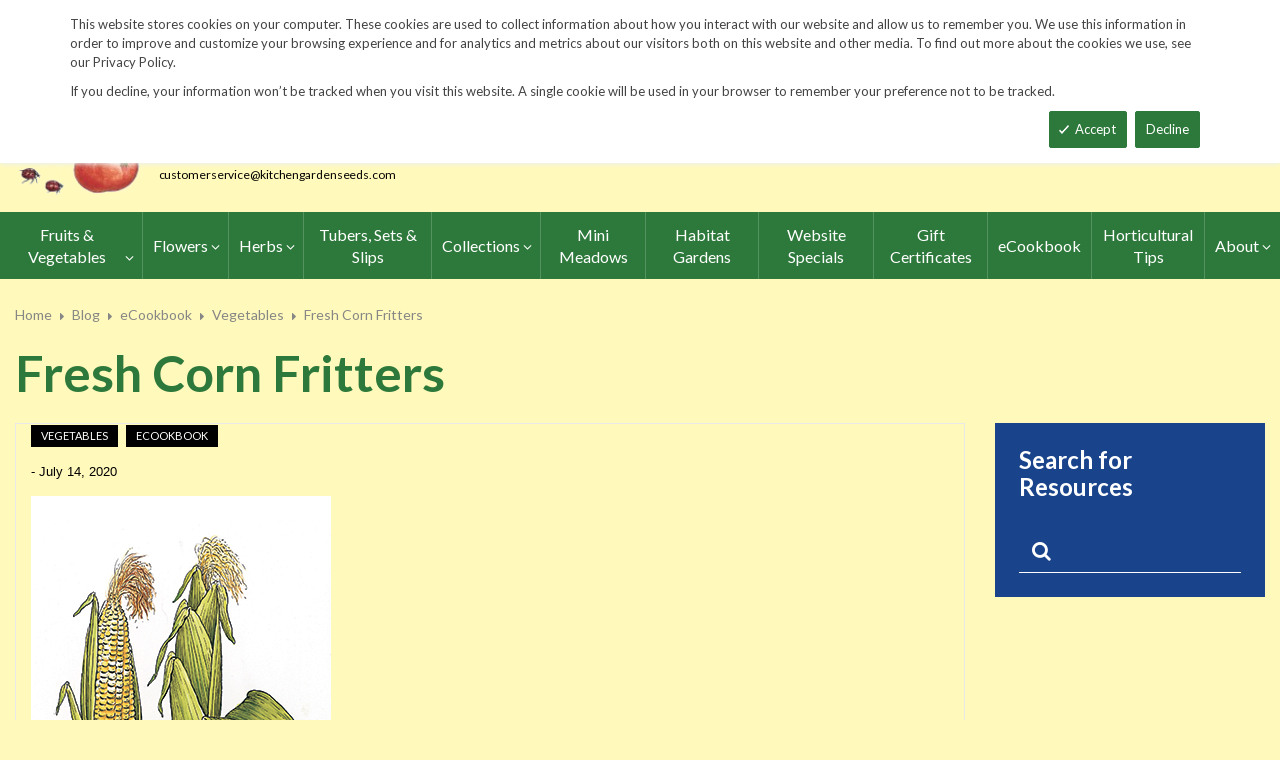

--- FILE ---
content_type: text/html; charset=UTF-8
request_url: https://www.kitchengardenseeds.com/blog/post/fresh-corn-fritters
body_size: 19148
content:
<!doctype html>
<html lang="en">
    <head prefix="og: http://ogp.me/ns# fb: http://ogp.me/ns/fb# product: http://ogp.me/ns/product#">
        <script>
    var LOCALE = 'en\u002DUS';
    var BASE_URL = 'https\u003A\u002F\u002Fwww.kitchengardenseeds.com\u002F';
    var require = {
        'baseUrl': 'https\u003A\u002F\u002Fwww.kitchengardenseeds.com\u002Fstatic\u002Ffrontend\u002FKGS\u002Ffresh_child\u002Fen_US'
    };</script>        <meta charset="utf-8"/>
<meta name="title" content="Fresh Corn Fritters"/>
<meta name="description" content="The Totally Corn Cookbook by Helene Siegel and Karen Gillingham Published by Celestial Arts Produced by Becker &amp; Mayer! available at Penguin Random House  ..."/>
<meta name="keywords" content="The world's best herb, vegetable and flower seeds, Feasts from seeds. Gourmet, Garden,  gardening,  farm, table, vegetables, flowers, herbs, seed, home, gardens, market, farmers, farms, Artichoke, Arugula, Asian Specialties, Asparagus, Beans, Bean, Beets, beet, Belgian Endive, Broccoli, Broccoli Raab, Brussels Sprouts, Cabbage, cabbages, Cardoons, cardoon, Carrots, carrot, Cauliflower, Celeriac, Celery, Cress, watercress, Cucumbers, cucumber, Daikon, Radishes, radish, Edamame, Eggplant, eggplants, Fennel, Garlic, Ground, Cherry, cherries, Horseradish Root, Hot, Chile, Peppers, pepper, hot chile peppers, chili, Jicama, Kale, Kohlrabi, Leeks, leek, Lettuce, Melons, melon, watermelon, cantaloupe, muskmelon, charentais, honeydew,  Okra, Onions, onion, sets, onion sets, bunching, scallions, Parsley Root, Parsnips, parsnip, Peas and Pea Pods, peas, pea, pod, Peanuts, peanut, Potatoes, potato, tuber, spud, Pumpkins, pumpkin, Radicchio, Radishes, Rhubarb, Roselles, Rutabagas, rutabaga, Salad Blends, salad, blend, green, collards, collard, Salad Greens, Amaranth, Arugula, Chervil, Claytonia, Cress, Dandelion, Endive, Frisee, Escarole, Mache, Minutina, corn salad, erba stella, Orach, Sorrel, Salsify, Shallots, shallot, Snacking Seeds, snacking seed, Southern Greens, mustard green, mustard greens, mustard, Spinach, Sprouting Seeds, sprouting, sprouting seed, Strawberries, strawberry, Sweet Corn, popcorn, corn. Sweet Peppers, peppers, sweet pepper, Sweet Potatoes, sweet potato, sweetpotatoes, Swiss Chard, chard, Summer Squash, summer, squash, squashes,  Tomatillos, tomatillo, Tomatoes, tomato, Turnips, turnip, Winter Squash, winter squashes, Asian Greens, Asian Vegetables, Bitter Melon, Chinese Broccoli, Chinese Cabbage, napa, Komatsuna, Mizuna, Pak choi, Shiso, Tatsoi, Winged Bean, mibuna, salt wort, Thai Basil, Basil, basils, Borage, Catnip, Cutting Celery, Chamomile, Chives, chive, nira, , Chinese Chives, garlic chives, Coriander, Cilantro, Echinacea Root, Bronze Fennel , Anise Hyssop, Lavender, lavendula, Spanish Lavender, Lemon Balm, Lemongrass, Lovage, Marjoram, Zataar, Brown Mustard Seed, Greek Oregano, oregano, Paprika Pepper, Paprika, paprika peppers, Pepperbox Breadseed Poppy, poppy seed, Rosemary,  Sage, Summer Savory, Black Sesame, Kurogoma, Winter Savory, Spearmint, mint, Garden Sorrel, Sorrel, Stevia, Thyme, Creeping Thyme, Summer Thyme, time, St. Johns Wort, Bedding Flowers, Alternanthera, Balloon Flower, platycodon, Balsam, Bee Balm, monarda, Blanket Flower, gaillardia, Blue Flax, linum, Browallia, Calamint, Canterbury Bells, campanula, Catmint, nepeta, Cinquefoil, potentilla, Coleus, Columbine, aquilegia, Coreopsis, Creeping Zinnia, sanvitalia, Dahlias, Datura, Delphinium, Euphorbia, False Indigo, baptisia, Foxglove, digitalis, Forget Me Nots, myosotis, Helichrysum, Heuchera, Hibiscus, Hollyhocks, alcea, Honeywort, cerinthe, Joseph's Coat, amaranthus, Kiss Me Over The Garden Gate, polygonum, Lobelia, Love Lies Bleeding, Lupine, Maltese Cross, lychnis, Marigolds, marigold, tagetes, Mexican Sunflower, tithonia, Moss Rose, portulaca, Nicotiana, Ornamental Kale, Phlox, Pincushion Flower, scabiosa, Poppies, poppy, cal poppy, Red Hot Poker, tritoma, Salvia, Shasta Daisies, chrysanthemum, Soapwort, saponaria, Spider Flowers, cleome, Sunset Hyssop, agastashe, Verbena, Vinca, Bouquet Flowers, Baby's Breath, gypsophila, Bells of Ireland, moleccella, Black-Eyed Susans, black eye susan, black eye susans, rudebeckia, Blazing Stars, liatris, Carnation, dianthus, Celosia, cockscomb, plume, China Asters, callistephus, asters, Chinese Lanterns, physalis, Coneflowers, coneflower, Echinacea, Corn Cockles, corncockle, agrostema, Cosmos, Cutting Ageratum, Globe Amaranth, Globe Thistle, echinops, Immortelle, xeranthemum, Lace Flower, ammi, Larkspur, consolida, Milkweed, asclepias, Money Plant, lunaria, Nigella, Queen Anne's Lace, daucus, Salvia, Snapdragons, snapdragon, antirrhinum, Statice, limonium, Strawflower, helichrysum, Sunflowers, helianthus, Tassel Flower, emilia, Tree Mallow, lavatera, Yarrow, achillea, Zinnias, zinnia, Edible Flowers, edible flower, Bachelor's Buttons, centaurea, Calendula, Cottage Pinks, dianthus, English Daisy, bellis, Johnny Jump-Ups, viola, Nasturtiums, nasturtium, Signet Marigolds, signet marigold, Fragrant Flowers, fragrant flower, Alyssum, Four O'Clocks, mirabilis, Heliotrope, Mignonette, Nicotiana, Night Phlox, zaluzianskya, Stock, matthiola, Sweet Peas, lathyrus, Vining Flowers, vining flower, Black-Eyed Susan Vine, thunbergia, Cardinal Climber, ipomoea, Cathedral Bells, cobaea, Climbing Snapdragon, asarina, Exotic Love Vine, mina lobate, Hyacinth Bean Vine, dolichos, Love in a Puff, cardispermum, Moonflowers, moonflower, Morning Glories, morning glory, Purple Bell Vine, rhodochiton, Runner Beans, runner bean, Sweet Peas, sweet pea, Ornamental Gourds, large Fruited, Small Fruited Mixture,  lagenaria, cucurbita, Ornamental Corn, Ornamental Grasses, Big Quaking Grass, Mexican Feather Grass, Bunnytail Grass, Black Madras Ornamental Rice, Polly Variegated Cat Grass, Purple Majesty Millet, briza, lagurus, oryza, nasella, hordeum, pennisetum, hops, "/>
<meta name="robots" content="INDEX,FOLLOW"/>
<meta name="viewport" content="width=device-width, minimum-scale=1.0, maximum-scale=1.0, user-scalable=no"/>
<meta name="format-detection" content="telephone=no"/>
<meta http-equiv="X-UA-Compatible" content="IE=edge"/>
<title>Fresh Corn Fritters</title>
                <link rel="stylesheet" type="text/css" media="all" href="https://www.kitchengardenseeds.com/static/frontend/KGS/fresh_child/en_US/mage/calendar.css" />
<link rel="stylesheet" type="text/css" media="all" href="https://www.kitchengardenseeds.com/static/frontend/KGS/fresh_child/en_US/css/styles-m.css" />
<link rel="stylesheet" type="text/css" media="all" href="https://www.kitchengardenseeds.com/static/frontend/KGS/fresh_child/en_US/jquery/uppy/dist/uppy-custom.css" />
<link rel="stylesheet" type="text/css" media="all" href="https://www.kitchengardenseeds.com/static/frontend/KGS/fresh_child/en_US/Amasty_Base/vendor/slick/amslick.min.css" />
<link rel="stylesheet" type="text/css" media="all" href="https://www.kitchengardenseeds.com/static/frontend/KGS/fresh_child/en_US/Sm_ShopBy/css/shopby.css" />
<link rel="stylesheet" type="text/css" media="all" href="https://www.kitchengardenseeds.com/static/frontend/KGS/fresh_child/en_US/Magefan_Blog/css/blog-m.css" />
<link rel="stylesheet" type="text/css" media="all" href="https://www.kitchengardenseeds.com/static/frontend/KGS/fresh_child/en_US/Magefan_Blog/css/blog-new.css" />
<link rel="stylesheet" type="text/css" media="all" href="https://www.kitchengardenseeds.com/static/frontend/KGS/fresh_child/en_US/Magefan_Blog/css/blog-custom.css" />
<link rel="stylesheet" type="text/css" media="all" href="https://www.kitchengardenseeds.com/static/frontend/KGS/fresh_child/en_US/Magefan_Blog/css/comments.css" />
<link rel="stylesheet" type="text/css" media="all" href="https://www.kitchengardenseeds.com/static/frontend/KGS/fresh_child/en_US/css/header-1.css" />
<link rel="stylesheet" type="text/css" media="all" href="https://www.kitchengardenseeds.com/static/frontend/KGS/fresh_child/en_US/css/product-1.css" />
<link rel="stylesheet" type="text/css" media="all" href="https://www.kitchengardenseeds.com/static/frontend/KGS/fresh_child/en_US/css/pages-theme.css" />
<link rel="stylesheet" type="text/css" media="all" href="https://www.kitchengardenseeds.com/static/frontend/KGS/fresh_child/en_US/css/footer-2.css" />
<link rel="stylesheet" type="text/css" media="screen and (min-width: 768px)" href="https://www.kitchengardenseeds.com/static/frontend/KGS/fresh_child/en_US/css/styles-l.css" />
<link rel="stylesheet" type="text/css" media="print" href="https://www.kitchengardenseeds.com/static/frontend/KGS/fresh_child/en_US/css/print.css" />
<link rel="stylesheet" type="text/css" media="all" href="https://use.fontawesome.com/releases/v5.7.1/css/all.css" />
<script type="text/javascript" src="https://www.kitchengardenseeds.com/static/frontend/KGS/fresh_child/en_US/requirejs/require.js"></script>
<script type="text/javascript" src="https://www.kitchengardenseeds.com/static/frontend/KGS/fresh_child/en_US/mage/requirejs/mixins.js"></script>
<script type="text/javascript" src="https://www.kitchengardenseeds.com/static/frontend/KGS/fresh_child/en_US/requirejs-config.js"></script>
<link rel="canonical" href="https://www.kitchengardenseeds.com/fresh-corn-fritters" />
<link rel="icon" type="image/x-icon" href="https://www.kitchengardenseeds.com/media/favicon/stores/1/favicon.ico" />
<link rel="shortcut icon" type="image/x-icon" href="https://www.kitchengardenseeds.com/media/favicon/stores/1/favicon.ico" />
<meta name="p:domain_verify" content="HTtUhVM1gRTFUYVQbU2DMCREc8bVsteJ"/>
<meta name="google-site-verification" content="v-hUqPerH1vU1u2PQ32R20YlpweLtgXQkU1tp3u7UUQ" />

<!-- Google tag (gtag.js) -->
<script async src="https://www.googletagmanager.com/gtag/js?id=G-14B8ECRFJ4"></script>
<script>
  window.dataLayer = window.dataLayer || [];
  function gtag(){dataLayer.push(arguments);}
  gtag('js', new Date());
 
  gtag('config', 'G-14B8ECRFJ4');
</script>

<style>
.sm_megamenu_wrapper_horizontal_menu .sm_megamenu_menu .sm_megamenu_dropdown_1column {
    width: auto;
}
</style>
<!--GjX6BWC5JKHjzRsxF5NcZ9wnsoMGyI0c-->        
<meta property="og:type" content="article" />
<meta property="og:title" content="Fresh Corn Fritters" />
<meta property="og:description" content="The Totally Corn Cookbook by Helene Siegel and Karen Gillingham Published by Celestial Arts Produced by Becker &amp; Mayer! available at Penguin Random House  ..." />
<meta property="og:url" content="https://www.kitchengardenseeds.com/fresh-corn-fritters" />
<meta property="og:image" content="https://www.kitchengardenseeds.com/media/magefan_blog/cornn5.jpg" />
<!-- BEGIN GOOGLE ANALYTICS CODE -->
<script type="text/x-magento-init">
{
    "*": {
        "Magento_GoogleAnalytics/js/google-analytics": {
            "isCookieRestrictionModeEnabled": 0,
            "currentWebsite": 1,
            "cookieName": "user_allowed_save_cookie",
            "ordersTrackingData": [],
            "pageTrackingData": {"optPageUrl":"","isAnonymizedIpActive":false,"accountId":"UA-9333209-3"}        }
    }
}
</script>
<!-- END GOOGLE ANALYTICS CODE -->
    <script type="text/x-magento-init">
        {
            "*": {
                "Magento_PageCache/js/form-key-provider": {
                    "isPaginationCacheEnabled":
                        0                }
            }
        }
    </script>
<script type="application/ld+json">{"@context":"http:\/\/schema.org","@type":"BlogPosting","@id":"https:\/\/www.kitchengardenseeds.com\/fresh-corn-fritters","author":{"@context":"http:\/\/schema.org","@type":"Person","name":"Lance Frazon","url":"https:\/\/www.kitchengardenseeds.com\/","mainEntityOfPage":{"@type":"WebPage","@id":"https:\/\/www.kitchengardenseeds.com\/"}},"headline":"Fresh Corn Fritters","description":"The Totally Corn Cookbook by Helene Siegel and Karen Gillingham Published by Celestial Arts Produced by Becker &amp; Mayer! available at Penguin Random House  ...","datePublished":"2020-07-14T10:21:17+00:00","dateModified":"2021-07-13T12:56:32+00:00","image":{"@type":"ImageObject","url":"https:\/\/www.kitchengardenseeds.com\/media\/magefan_blog\/cornn5.jpg"},"publisher":{"@type":"Organization","name":"John Scheepers Kitchen Garden Seeds, LLC","logo":{"@type":"ImageObject","url":"https:\/\/www.kitchengardenseeds.com\/media\/logo\/stores\/1\/tomato.jpg"}},"mainEntityOfPage":"https:\/\/www.kitchengardenseeds.com\/blog"}</script><link href="https://fonts.googleapis.com/css?family=Lato:400,700,900&display=swap" rel="stylesheet">
<link href="https://fonts.googleapis.com/css?family=Lato:400,700,900&display=swap" rel="stylesheet">
<link rel="stylesheet" type="text/css" media="all" href="https://www.kitchengardenseeds.com/media/sm/configed_css/settings_default.css"/>
    </head>
    <body data-container="body"
          data-mage-init='{"loaderAjax": {}, "loader": { "icon": "https://www.kitchengardenseeds.com/static/frontend/KGS/fresh_child/en_US/images/loader-2.gif"}}'
        id="html-body" class="blog-page header-1-style product-1-style footer-2-style blog-post-fresh-corn-fritters blog-post-view page-layout-2columns-right">
            <div id="m-cookienotice" class="v-bar" style="display:none;">
        <div class="container">
            <div id="message-custom-css" class="m-message custom-css">
                <div class="">
<span>This website stores cookies on your computer. These cookies are used to collect information about how you interact with our website and allow us to remember you. We use this information in order to improve and customize your browsing experience and for analytics and metrics about our visitors both on this website and other media. To find out more about the cookies we use, see our Privacy Policy.</span>
</div>
<p>If you decline, your information won’t be tracked when you visit this website. A single cookie will be used in your browser to remember your preference not to be tracked.</p>            </div>
            <div id="action-custom-css" class="m-actions custom-css">
                <a href="#" class="m-button m-accept">
                    Accept                </a>
                <a href="#" class="m-button m-decline">
                    Decline                </a>
            </div>
        </div>
    </div>
    <div id="v-badge" class="v-badge" onClick="showDiv()" style="display:none">Cookie Settings</div>

    <script type="text/javascript" nonce="aXAv3F31Kkok8jtdq8WoXgABThc">
        var expire = parseInt('1') || 1;

        function setCookie(name, value, days) {
            var d = new Date();
            d.setTime(d.getTime() + (days * 24 * 60 * 60 * 1000));
            var expires = "expires=" + d.toUTCString();
            var cookieStr = name + "=" + value + ";" + expires + ";path=/";
                        cookieStr += ";secure";
                        document.cookie = cookieStr;
        }

        function cookieNoticeAccept() {
            setCookie('cookienotice', 'true', expire);
            document.getElementById('m-cookienotice').style.display = 'none';
        }

        function cookieClose() {
            setCookie('cookienotice', '0', expire);
            document.getElementById('m-cookienotice').style.display = 'none';
            document.getElementById('v-badge').style.display = 'block';
        }

        function showDiv() {
            document.getElementById('m-cookienotice').style.display = "block";
            document.getElementById('v-badge').style.display = 'none';
                    }

        require([
            'jquery',
            'mage/cookies'
        ], function ($) {
            var cookieValue = $.mage.cookies.get('cookienotice');

            if (cookieValue === '0') {
                document.getElementById('v-badge').style.display = 'block';
            } else if (!cookieValue) {
                document.getElementById('m-cookienotice').style.display = 'block';
            }

            $('.m-button.m-accept').on('click', function (e) {
                e.preventDefault();
                cookieNoticeAccept();
            });

            $('.m-button.m-decline').on('click', function (e) {
                e.preventDefault();
                cookieClose();
            });
        });

        
            </script>


<div class="cookie-status-message" id="cookie-status">
    The store will not work correctly when cookies are disabled.</div>
<script type="text&#x2F;javascript">document.querySelector("#cookie-status").style.display = "none";</script>
<script type="text/x-magento-init">
    {
        "*": {
            "cookieStatus": {}
        }
    }
</script>

<script type="text/x-magento-init">
    {
        "*": {
            "mage/cookies": {
                "expires": null,
                "path": "\u002F",
                "domain": ".kitchengardenseeds.com",
                "secure": true,
                "lifetime": "900"
            }
        }
    }
</script>

<script>
    window.cookiesConfig = window.cookiesConfig || {};
    window.cookiesConfig.secure = true;
</script><script>    require.config({
        map: {
            '*': {
                wysiwygAdapter: 'mage/adminhtml/wysiwyg/tiny_mce/tinymceAdapter'
            }
        }
    });</script><div class="page-wrapper"><header class="page-header">
    
<div class="header-container header-style-1">
    <div class="header-top">
        <div class="container">
            <div class="row">
                <div class="col-lg-3">
                    <div class="customer-action">
                        <p class="phone-header"><i class="fas fa-phone fa-rotate-90">&nbsp;</i>&nbsp;&nbsp;<a href="tel:1-860-567-6086">1-860-567-6086</a></p>                    </div>
                </div>
                <div class="col-lg-9">
                    <div class="right-content">

                        <ul class="top-header-left-links ">
<li><a href="/request-a-catalog">Request a Catalog</a></li>
<li><a href="/fundraisers.html">Fundraisers</a></li>
<li><a href="/resources">Gardening&nbsp;Resources</a></li>
<li><a href="/contact">Contact Us</a></li>
<!--<li><a href="/tracking.html" class="track-order--link">Track Order&nbsp;&nbsp;<img class="ups" src="https://www.kitchengardenseeds.com/media/KGS-IMAGES/UPS_Logo_Shield.png" alt="UPS Shipping" width="25px"></a></li>--></ul>                        <ul class="contact-social">
<li><a class="icon-facebook" title="Facebook" href="https://www.facebook.com/John-Scheepers-Kitchen-Garden-Seeds-176386245763547/"> <span class="hidden">Facebook</span> </a></li>
<li><a class="icon-twitter" title="Twitter" href="https://twitter.com/FeastsFromSeeds"> <span class="hidden">Twitter</span> </a></li>
<li><a class="icon-instagram" title="Instagram" href="https://www.instagram.com/kitchengardenseeds/"> <span class="hidden">Instagram</span> </a></li>
</ul>

                        <!-- <div class="language-currency">
                                                                                </div> -->
                                                
                    </div>
                </div>
            </div>
        </div>
    </div>
    <div class="header-middle ontop-element">
        <div class="row">
            <div class="col-lg-4 header-logo">
                 <div class="logo-container">
                    <div class="logo-content"><a class="logo logo-content--left" title="Kitchen Garden Seeds" href="/"> <img class="logo-img" src="https://www.kitchengardenseeds.com/media/logo/stores/1/logo-new.png" alt="Kitchen Garden Seeds"> </a>
<div class="logo-content--right"><a href="/"><img class="logo-text" src="https://www.kitchengardenseeds.com/media/logo/kitchengardenseeds-logo.png" alt="Kitchen Garden Seeds"></a>
<div class="address-1"><span class="address-1--street-name">23 Tulip Drive</span>&nbsp;•&nbsp;<span class="address-1--post-box">P.O. Box 638</span></div>
<div class="address-2"><span class="address-2--city">Bantam,</span> <span class="address-2--zipcode">CT 06750</span></div>
<div class="email-address"><a class="email-address--customer" href="mailto:customerservice@kitchengardenseeds.com">customerservice@kitchengardenseeds.com</a></div>
</div>
</div>                </div>
            </div>
            <div class="col-lg-8 header-search header-buttons">
                <div class="box-search header-search-box">
                    <div class="search-wrapper">
<section class="amsearch-wrapper-block"
         data-amsearch-wrapper="block"
         data-bind="
            scope: 'amsearch_wrapper',
            mageInit: {
                'Magento_Ui/js/core/app': {
                    components: {
                        amsearch_wrapper: {
                            component: 'Amasty_Xsearch/js/wrapper',
                            data: {&quot;url&quot;:&quot;https:\/\/www.kitchengardenseeds.com\/amasty_xsearch\/autocomplete\/index\/&quot;,&quot;url_result&quot;:&quot;https:\/\/www.kitchengardenseeds.com\/catalogsearch\/result\/&quot;,&quot;url_popular&quot;:&quot;https:\/\/www.kitchengardenseeds.com\/search\/term\/popular\/&quot;,&quot;isDynamicWidth&quot;:false,&quot;isProductBlockEnabled&quot;:true,&quot;width&quot;:600,&quot;displaySearchButton&quot;:false,&quot;fullWidth&quot;:false,&quot;minChars&quot;:3,&quot;delay&quot;:0,&quot;currentUrlEncoded&quot;:&quot;aHR0cHM6Ly93d3cua2l0Y2hlbmdhcmRlbnNlZWRzLmNvbS9ibG9nL3Bvc3QvZnJlc2gtY29ybi1mcml0dGVycw~~&quot;,&quot;color_settings&quot;:[],&quot;popup_display&quot;:0,&quot;preloadEnabled&quot;:false,&quot;isSeoUrlsEnabled&quot;:false,&quot;seoKey&quot;:&quot;search&quot;,&quot;isSaveSearchInputValueEnabled&quot;:false}                        }
                    }
                }
            }">
    <div class="amsearch-form-block"
          data-bind="
              style: {
                    width: resized() ? data.width + 'px' : ''
              },
              css: {
                '-opened': opened
              },
              afterRender: initCssVariables">
                
<section class="amsearch-input-wrapper"
         data-bind="
            css: {
                '-dynamic-width': data.isDynamicWidth,
                '-match': $data.readyForSearch(),
                '-typed': inputValue && inputValue().length
            }">
    <input type="text"
           name="q"
           placeholder="Search&#x20;By&#x20;Item&#x20;Number&#x20;or&#x20;Name"
           class="amsearch-input"
           maxlength="128"
           role="combobox"
           aria-haspopup="false"
           aria-autocomplete="both"
           autocomplete="off"
           aria-expanded="false"
           data-amsearch-block="input"
           enterkeyhint="search"
           data-bind="
                afterRender: initInputValue,
                hasFocus: focused,
                value: inputValue,
                event: {
                    keypress: onEnter
                },
                valueUpdate: 'input'">
    <!-- ko template: { name: templates.loader } --><!-- /ko -->
    <button class="amsearch-button -close -clear -icon"
            style="display: none"
            data-bind="
                event: {
                    click: inputValue.bind(this, '')
                },
                attr: {
                    title: $t('Clear Field')
                },
                visible: inputValue && inputValue().length">
    </button>
    <button class="amsearch-button -loupe -clear -icon -disabled"
            data-bind="
                event: {
                    click: search
                },
                css: {
                    '-disabled': !$data.match()
                },
                attr: {
                    title: $t('Search')
                }">
    </button>
</section>
        
        
<section class="amsearch-result-section"
         data-amsearch-js="results"
         style="display: none;"
         data-bind="
            css: {
                '-small': $data.data.width < 700 && !$data.data.fullWidth
            },
            afterRender: function (node) {
                initResultSection(node, 1)
            },
            style: resultSectionStyles(),
            visible: $data.opened()">
    <!-- ko if: !$data.match() && $data.preload() -->
        <!-- ko template: { name: templates.preload } --><!-- /ko -->
    <!-- /ko -->
    <!-- ko if: $data.match() -->
        <!-- ko template: { name: templates.results } --><!-- /ko -->
    <!-- /ko -->
    <!-- ko if: $data.message() && $data.message().length -->
        <!-- ko template: { name: templates.message } --><!-- /ko -->
    <!-- /ko -->
</section>
    </div>
        <div class="focusable-trap" data-bind="event: { focusin: close }" tabindex="0"></div>
</section>
</div>                </div>
                <a href="https://www.kitchengardenseeds.com/catalogsearch/advanced/" class="header-search--advance">Advanced Search</a>
                
<div data-block="minicart" class="minicart-wrapper" data-move="minicart-mobile">
    <a class="action minicart-link" href="https://www.kitchengardenseeds.com/checkout/cart/"
       data-bind="scope: 'minicart_content'">
        <span class="text">Your wheelbarrow</span>
        <span class="counter qty empty"
              data-bind="css: { empty: !!getCartParam('summary_count') == false }, blockLoader: isLoading">
            <span class="counter-number"><!-- ko text: getCartParam('summary_count') --><!-- /ko --></span>
             <span class="counter-label">
            <!-- ko if: getCartParam('summary_count') -->
                <!-- ko text: getCartParam('summary_count') --><!-- /ko -->
                <!-- ko i18n: 'items' --><!-- /ko -->
                <!-- /ko -->

                <!-- ko if: getCartParam('summary_count') == 0 -->
                <!-- ko text: getCartParam('summary_count') --><!-- /ko -->
                <!-- ko i18n: 'item' --><!-- /ko -->
            <!-- /ko -->
            </span>

        </span>
		<span class="price-minicart">
			<!-- ko foreach: getRegion('subtotalContainer') -->
			<!-- ko template: getTemplate() --><!-- /ko -->
			<!-- /ko -->
		</span>

    </a>
    <div class="subtotal" data-bind="scope: 'minicart_content'">
        <!-- ko if: getCartParam('summary_count') -->
        <span class="text">
            <!-- ko i18n: 'Total' --><!-- /ko -->
            <span class="text" data-bind="html: getCartParam('subtotal')"></span>
        </span>
        <!-- /ko -->
    </div>


            <div class="block block-minicart"
             data-role="dropdownDialog"
             data-mage-init='{"dropdownDialog":{
                "appendTo":"[data-block=minicart]",
                "triggerTarget":".showcart",
                "timeout": "2000",
                "closeOnMouseLeave": false,
                "closeOnEscape": true,
                "triggerClass":"active",
                "parentClass":"active",
                "buttons":[]}}'>
            <div id="minicart-content-wrapper" data-bind="scope: 'minicart_content'">
                <!-- ko template: getTemplate() --><!-- /ko -->
            </div>
                    </div>
        <script nonce="aXAv3F31Kkok8jtdq8WoXgABThc">
        window.checkout = {"shoppingCartUrl":"https:\/\/www.kitchengardenseeds.com\/checkout\/cart\/","checkoutUrl":"https:\/\/www.kitchengardenseeds.com\/checkout\/","updateItemQtyUrl":"https:\/\/www.kitchengardenseeds.com\/checkout\/sidebar\/updateItemQty\/","removeItemUrl":"https:\/\/www.kitchengardenseeds.com\/checkout\/sidebar\/removeItem\/","imageTemplate":"Magento_Catalog\/product\/image_with_borders","baseUrl":"https:\/\/www.kitchengardenseeds.com\/","minicartMaxItemsVisible":3,"websiteId":"1","maxItemsToDisplay":10,"storeId":"1","storeGroupId":"1","customerLoginUrl":"https:\/\/www.kitchengardenseeds.com\/customer\/account\/login\/","isRedirectRequired":false,"autocomplete":"off","captcha":{"user_login":{"isCaseSensitive":false,"imageHeight":50,"imageSrc":"","refreshUrl":"https:\/\/www.kitchengardenseeds.com\/captcha\/refresh\/","isRequired":false,"timestamp":1768959964}}};
    </script>
    <script type="text/x-magento-init">
    {
        "[data-block='minicart']": {
            "Magento_Ui/js/core/app": {"components":{"minicart_content":{"children":{"subtotal.container":{"children":{"subtotal":{"children":{"subtotal.totals":{"config":{"display_cart_subtotal_incl_tax":0,"display_cart_subtotal_excl_tax":1}}},"component":"uiComponent","config":{"template":"Magento_Checkout\/minicart\/subtotal"}},"subtotal.totals":{"component":"Magento_Checkout\/js\/view\/checkout\/minicart\/subtotal\/totals","config":{"template":"Magento_Checkout\/minicart\/subtotal\/totals"}}},"component":"uiComponent","config":{"displayArea":"subtotalContainer"}},"extra_info":{"component":"uiComponent","config":{"displayArea":"extraInfo"}},"promotion":{"component":"uiComponent","config":{"displayArea":"promotion"}},"item.renderer":{"component":"uiComponent","config":{"displayArea":"defaultRenderer","template":"Magento_Checkout\/minicart\/item\/default"},"children":{"item.image":{"component":"Magento_Catalog\/js\/view\/image","config":{"template":"Magento_Catalog\/product\/image","displayArea":"itemImage"}}}}},"component":"Magento_Checkout\/js\/view\/minicart","config":{"template":"Magento_Checkout\/minicart\/content","itemRenderer":{"default":"defaultRenderer","simple":"defaultRenderer","virtual":"defaultRenderer"}}}},"types":[]}        },
        "*": {
            "Magento_Ui/js/block-loader": "https://www.kitchengardenseeds.com/static/frontend/KGS/fresh_child/en_US/images/loader-1.gif"
        }
    }
    </script>
</div>


                <a class="blue-link smart-order-btn header-right-btn" href="/smart_order">Smart Order Form</a>                <a class="blue-link header-right-btn newsletter-signup-btn" href="/enewsletter-sign-up">eNewsletter Sign Up</a>            </div>
        </div>
    </div>
    <div class="header-bottom ontop-element">
            <div class="desktop-menu">
                <!-- <div class="logo-container">
                                    </div> -->
                <div class="horizontal-block">
                    <div class="horizontal-menu">
<div class="horizontal-megamenu-block">
                    <nav class="sm_megamenu_wrapper_horizontal_menu sambar" id="sm_megamenu_menu696f6f7d869a9"
             data-sam="13756275491768910717">
            <div class="sambar-inner">
                <div class="mega-content">
                    <ul class="horizontal-type  sm_megamenu_menu sm_megamenu_menu_black" data-jsapi="on">

<!--                        <li class="home-item other-toggle sm_megamenu_lv1 sm_megamenu_drop">-->
<!--                            <a class="sm_megamenu_head sm_megamenu_drop" href="--><!--">-->
<!--							<span class="sm_megamenu_icon sm_megamenu_nodesc">-->
<!--								<span class="sm_megamenu_title">--><!--</span>-->
<!--							</span>-->
<!--                            </a>-->
<!--                        </li>-->
                                                                                <li class="other-toggle 							sm_megamenu_lv1 sm_megamenu_drop parent    ">
                                <a class="sm_megamenu_head sm_megamenu_drop sm_megamenu_haschild"
                                   href="https://www.kitchengardenseeds.com/seed-index/fruits-and-vegetables.html"                                    id="sm_megamenu_64">
                                                                        <span class="sm_megamenu_icon sm_megamenu_nodesc">
														                                        <span class="sm_megamenu_title">Fruits & Vegetables</span>
																			</span>
                                </a>
                                                                                                        <div class="sm-megamenu-child sm_megamenu_dropdown_3columns ">
                                            <div data-link="https://www.kitchengardenseeds.com/blog/post/fresh-corn-fritters" class="sm_megamenu_col_3 sm_megamenu_firstcolumn    "><div data-link="https://www.kitchengardenseeds.com/blog/post/fresh-corn-fritters" class="sm_megamenu_col_3    "><div class="sm_megamenu_head_item"><div class="sm_megamenu_title  "><a  class="sm_megamenu_nodrop " href="https://www.kitchengardenseeds.com/seed-index/fruits-and-vegetables.html"  ><span class="sm_megamenu_title_lv-2">Fruits & Vegetables</span><span class='childs-counter'>64 Items</span></a><div class="sm_megamenu_title "><a class="sm_megamenu_nodrop" href="https://www.kitchengardenseeds.com/seed-index/fruits-and-vegetables/artichoke.html" ><span class="sm_megamenu_title_lv-2">Artichoke</span></a></div><div class="sm_megamenu_title "><a class="sm_megamenu_nodrop" href="https://www.kitchengardenseeds.com/seed-index/fruits-and-vegetables/arugula.html" ><span class="sm_megamenu_title_lv-2">Arugula</span></a></div><div class="sm_megamenu_title "><a class="sm_megamenu_nodrop" href="https://www.kitchengardenseeds.com/seed-index/fruits-and-vegetables/asian-specialties.html" ><span class="sm_megamenu_title_lv-2">Asian Specialties</span></a></div><div class="sm_megamenu_title "><a class="sm_megamenu_nodrop" href="https://www.kitchengardenseeds.com/seed-index/fruits-and-vegetables/asparagus.html" ><span class="sm_megamenu_title_lv-2">Asparagus</span></a></div><div class="sm_megamenu_title "><a class="sm_megamenu_nodrop" href="https://www.kitchengardenseeds.com/seed-index/fruits-and-vegetables/beans.html" ><span class="sm_megamenu_title_lv-2">Beans</span></a></div><div class="sm_megamenu_title "><a class="sm_megamenu_nodrop" href="https://www.kitchengardenseeds.com/seed-index/fruits-and-vegetables/beets.html" ><span class="sm_megamenu_title_lv-2">Beets</span></a></div><div class="sm_megamenu_title "><a class="sm_megamenu_nodrop" href="https://www.kitchengardenseeds.com/seed-index/fruits-and-vegetables/belgian-endive.html" ><span class="sm_megamenu_title_lv-2">Belgian Endive</span></a></div><div class="sm_megamenu_title "><a class="sm_megamenu_nodrop" href="https://www.kitchengardenseeds.com/seed-index/fruits-and-vegetables/broccoli.html" ><span class="sm_megamenu_title_lv-2">Broccoli</span></a></div><div class="sm_megamenu_title "><a class="sm_megamenu_nodrop" href="https://www.kitchengardenseeds.com/seed-index/fruits-and-vegetables/broccoli-raab.html" ><span class="sm_megamenu_title_lv-2">Broccoli Raab</span></a></div><div class="sm_megamenu_title "><a class="sm_megamenu_nodrop" href="https://www.kitchengardenseeds.com/seed-index/fruits-and-vegetables/brussels-sprouts.html" ><span class="sm_megamenu_title_lv-2">Brussels Sprouts</span></a></div><div class="sm_megamenu_title "><a class="sm_megamenu_nodrop" href="https://www.kitchengardenseeds.com/seed-index/fruits-and-vegetables/cabbage.html" ><span class="sm_megamenu_title_lv-2">Cabbage</span></a></div><div class="sm_megamenu_title "><a class="sm_megamenu_nodrop" href="https://www.kitchengardenseeds.com/seed-index/fruits-and-vegetables/cardoons.html" ><span class="sm_megamenu_title_lv-2">Cardoons</span></a></div><div class="sm_megamenu_title "><a class="sm_megamenu_nodrop" href="https://www.kitchengardenseeds.com/seed-index/fruits-and-vegetables/carrots.html" ><span class="sm_megamenu_title_lv-2">Carrots</span></a></div><div class="sm_megamenu_title "><a class="sm_megamenu_nodrop" href="https://www.kitchengardenseeds.com/seed-index/fruits-and-vegetables/cauliflower.html" ><span class="sm_megamenu_title_lv-2">Cauliflower</span></a></div><div class="sm_megamenu_title "><a class="sm_megamenu_nodrop" href="https://www.kitchengardenseeds.com/seed-index/fruits-and-vegetables/celeriac.html" ><span class="sm_megamenu_title_lv-2">Celeriac</span></a></div><div class="sm_megamenu_title "><a class="sm_megamenu_nodrop" href="https://www.kitchengardenseeds.com/seed-index/fruits-and-vegetables/celery.html" ><span class="sm_megamenu_title_lv-2">Celery</span></a></div><div class="sm_megamenu_title "><a class="sm_megamenu_nodrop" href="https://www.kitchengardenseeds.com/seed-index/fruits-and-vegetables/cooking-greens.html" ><span class="sm_megamenu_title_lv-2">Cooking Greens</span></a></div><div class="sm_megamenu_title "><a class="sm_megamenu_nodrop" href="https://www.kitchengardenseeds.com/seed-index/fruits-and-vegetables/cress.html" ><span class="sm_megamenu_title_lv-2">Cress</span></a></div><div class="sm_megamenu_title "><a class="sm_megamenu_nodrop" href="https://www.kitchengardenseeds.com/seed-index/fruits-and-vegetables/cucumbers.html" ><span class="sm_megamenu_title_lv-2">Cucumbers</span></a></div><div class="sm_megamenu_title "><a class="sm_megamenu_nodrop" href="https://www.kitchengardenseeds.com/seed-index/fruits-and-vegetables/daikon-radishes.html" ><span class="sm_megamenu_title_lv-2">Daikon Radishes</span></a></div><div class="sm_megamenu_title "><a class="sm_megamenu_nodrop" href="https://www.kitchengardenseeds.com/seed-index/fruits-and-vegetables/edamame.html" ><span class="sm_megamenu_title_lv-2">Edamame</span></a></div><div class="sm_megamenu_title "><a class="sm_megamenu_nodrop" href="https://www.kitchengardenseeds.com/seed-index/fruits-and-vegetables/eggplant.html" ><span class="sm_megamenu_title_lv-2">Eggplant</span></a></div><div class="sm_megamenu_title "><a class="sm_megamenu_nodrop" href="https://www.kitchengardenseeds.com/seed-index/fruits-and-vegetables/fennel.html" ><span class="sm_megamenu_title_lv-2">Fennel</span></a></div><div class="sm_megamenu_title "><a class="sm_megamenu_nodrop" href="https://www.kitchengardenseeds.com/seed-index/fruits-and-vegetables/garlic.html" ><span class="sm_megamenu_title_lv-2">Garlic</span></a></div><div class="sm_megamenu_title "><a class="sm_megamenu_nodrop" href="https://www.kitchengardenseeds.com/seed-index/fruits-and-vegetables/ground-cherry.html" ><span class="sm_megamenu_title_lv-2">Ground Cherries & Goldenberries</span></a></div><div class="sm_megamenu_title "><a class="sm_megamenu_nodrop" href="https://www.kitchengardenseeds.com/seed-index/fruits-and-vegetables/horseradish-root.html" ><span class="sm_megamenu_title_lv-2">Horseradish Root</span></a></div><div class="sm_megamenu_title "><a class="sm_megamenu_nodrop" href="https://www.kitchengardenseeds.com/seed-index/fruits-and-vegetables/hot-chile-peppers.html" ><span class="sm_megamenu_title_lv-2">Hot Chile Peppers</span></a></div><div class="sm_megamenu_title "><a class="sm_megamenu_nodrop" href="https://www.kitchengardenseeds.com/seed-index/fruits-and-vegetables/huckleberry.html" ><span class="sm_megamenu_title_lv-2">Huckleberry</span></a></div><div class="sm_megamenu_title "><a class="sm_megamenu_nodrop" href="https://www.kitchengardenseeds.com/seed-index/fruits-and-vegetables/jicama.html" ><span class="sm_megamenu_title_lv-2">Jicama</span></a></div><div class="sm_megamenu_title "><a class="sm_megamenu_nodrop" href="https://www.kitchengardenseeds.com/seed-index/fruits-and-vegetables/kale.html" ><span class="sm_megamenu_title_lv-2">Kale</span></a></div><div class="sm_megamenu_title "><a class="sm_megamenu_nodrop" href="https://www.kitchengardenseeds.com/seed-index/fruits-and-vegetables/kalettes.html" ><span class="sm_megamenu_title_lv-2">Kalettes</span></a></div><div class="sm_megamenu_title "><a class="sm_megamenu_nodrop" href="https://www.kitchengardenseeds.com/seed-index/fruits-and-vegetables/kohlrabi.html" ><span class="sm_megamenu_title_lv-2">Kohlrabi</span></a></div><div class="sm_megamenu_title "><a class="sm_megamenu_nodrop" href="https://www.kitchengardenseeds.com/seed-index/fruits-and-vegetables/leeks.html" ><span class="sm_megamenu_title_lv-2">Leeks</span></a></div><div class="sm_megamenu_title "><a class="sm_megamenu_nodrop" href="https://www.kitchengardenseeds.com/seed-index/fruits-and-vegetables/lettuce.html" ><span class="sm_megamenu_title_lv-2">Lettuce</span></a></div><div class="sm_megamenu_title "><a class="sm_megamenu_nodrop" href="https://www.kitchengardenseeds.com/seed-index/fruits-and-vegetables/melons.html" ><span class="sm_megamenu_title_lv-2">Melons</span></a></div><div class="sm_megamenu_title "><a class="sm_megamenu_nodrop" href="https://www.kitchengardenseeds.com/seed-index/fruits-and-vegetables/okra.html" ><span class="sm_megamenu_title_lv-2">Okra</span></a></div><div class="sm_megamenu_title "><a class="sm_megamenu_nodrop" href="https://www.kitchengardenseeds.com/seed-index/fruits-and-vegetables/onions.html" ><span class="sm_megamenu_title_lv-2">Onions</span></a></div><div class="sm_megamenu_title "><a class="sm_megamenu_nodrop" href="https://www.kitchengardenseeds.com/seed-index/fruits-and-vegetables/parsley-root.html" ><span class="sm_megamenu_title_lv-2">Parsley Root</span></a></div><div class="sm_megamenu_title "><a class="sm_megamenu_nodrop" href="https://www.kitchengardenseeds.com/seed-index/fruits-and-vegetables/parsnips.html" ><span class="sm_megamenu_title_lv-2">Parsnips</span></a></div><div class="sm_megamenu_title "><a class="sm_megamenu_nodrop" href="https://www.kitchengardenseeds.com/seed-index/fruits-and-vegetables/peas-and-pea-pods.html" ><span class="sm_megamenu_title_lv-2">Peas and Pea Pods</span></a></div><div class="sm_megamenu_title "><a class="sm_megamenu_nodrop" href="https://www.kitchengardenseeds.com/seed-index/fruits-and-vegetables/potatoes.html" ><span class="sm_megamenu_title_lv-2">Potatoes</span></a></div><div class="sm_megamenu_title "><a class="sm_megamenu_nodrop" href="https://www.kitchengardenseeds.com/seed-index/fruits-and-vegetables/pumpkins.html" ><span class="sm_megamenu_title_lv-2">Pumpkins</span></a></div><div class="sm_megamenu_title "><a class="sm_megamenu_nodrop" href="https://www.kitchengardenseeds.com/seed-index/fruits-and-vegetables/radicchio.html" ><span class="sm_megamenu_title_lv-2">Radicchio</span></a></div><div class="sm_megamenu_title "><a class="sm_megamenu_nodrop" href="https://www.kitchengardenseeds.com/seed-index/fruits-and-vegetables/radishes.html" ><span class="sm_megamenu_title_lv-2">Radishes</span></a></div><div class="sm_megamenu_title "><a class="sm_megamenu_nodrop" href="https://www.kitchengardenseeds.com/seed-index/fruits-and-vegetables/rhubarb.html" ><span class="sm_megamenu_title_lv-2">Rhubarb</span></a></div><div class="sm_megamenu_title "><a class="sm_megamenu_nodrop" href="https://www.kitchengardenseeds.com/catalog/category/view/s/roselles/id/503/" ><span class="sm_megamenu_title_lv-2">Roselles</span></a></div><div class="sm_megamenu_title "><a class="sm_megamenu_nodrop" href="https://www.kitchengardenseeds.com/seed-index/fruits-and-vegetables/rutabagas.html" ><span class="sm_megamenu_title_lv-2">Rutabagas</span></a></div><div class="sm_megamenu_title "><a class="sm_megamenu_nodrop" href="https://www.kitchengardenseeds.com/seed-index/fruits-and-vegetables/salad-blends.html" ><span class="sm_megamenu_title_lv-2">Salad Blends</span></a></div><div class="sm_megamenu_title "><a class="sm_megamenu_nodrop" href="https://www.kitchengardenseeds.com/seed-index/fruits-and-vegetables/salad-greens.html" ><span class="sm_megamenu_title_lv-2">Salad Greens</span></a></div><div class="sm_megamenu_title "><a class="sm_megamenu_nodrop" href="https://www.kitchengardenseeds.com/seed-index/fruits-and-vegetables/salsify.html" ><span class="sm_megamenu_title_lv-2">Salsify</span></a></div><div class="sm_megamenu_title "><a class="sm_megamenu_nodrop" href="https://www.kitchengardenseeds.com/seed-index/fruits-and-vegetables/shallots.html" ><span class="sm_megamenu_title_lv-2">Shallots</span></a></div><div class="sm_megamenu_title "><a class="sm_megamenu_nodrop" href="https://www.kitchengardenseeds.com/seed-index/fruits-and-vegetables/snacking-seeds.html" ><span class="sm_megamenu_title_lv-2">Snacking Seeds</span></a></div><div class="sm_megamenu_title "><a class="sm_megamenu_nodrop" href="https://www.kitchengardenseeds.com/seed-index/fruits-and-vegetables/spinach.html" ><span class="sm_megamenu_title_lv-2">Spinach</span></a></div><div class="sm_megamenu_title "><a class="sm_megamenu_nodrop" href="https://www.kitchengardenseeds.com/seed-index/fruits-and-vegetables/sprouting-seeds.html" ><span class="sm_megamenu_title_lv-2">Sprouting Seeds</span></a></div><div class="sm_megamenu_title "><a class="sm_megamenu_nodrop" href="https://www.kitchengardenseeds.com/seed-index/fruits-and-vegetables/strawberries.html" ><span class="sm_megamenu_title_lv-2">Strawberries</span></a></div><div class="sm_megamenu_title "><a class="sm_megamenu_nodrop" href="https://www.kitchengardenseeds.com/seed-index/fruits-and-vegetables/sweet-corn.html" ><span class="sm_megamenu_title_lv-2">Sweet Corn</span></a></div><div class="sm_megamenu_title "><a class="sm_megamenu_nodrop" href="https://www.kitchengardenseeds.com/seed-index/fruits-and-vegetables/sweet-peppers.html" ><span class="sm_megamenu_title_lv-2">Sweet Peppers</span></a></div><div class="sm_megamenu_title "><a class="sm_megamenu_nodrop" href="https://www.kitchengardenseeds.com/seed-index/fruits-and-vegetables/sweetpotatoes.html" ><span class="sm_megamenu_title_lv-2">Sweet Potatoes</span></a></div><div class="sm_megamenu_title "><a class="sm_megamenu_nodrop" href="https://www.kitchengardenseeds.com/seed-index/fruits-and-vegetables/swiss-chard.html" ><span class="sm_megamenu_title_lv-2">Swiss Chard</span></a></div><div class="sm_megamenu_title "><a class="sm_megamenu_nodrop" href="https://www.kitchengardenseeds.com/seed-index/fruits-and-vegetables/summer-squash.html" ><span class="sm_megamenu_title_lv-2">Summer Squash</span></a></div><div class="sm_megamenu_title "><a class="sm_megamenu_nodrop" href="https://www.kitchengardenseeds.com/seed-index/fruits-and-vegetables/tomatillo.html" ><span class="sm_megamenu_title_lv-2">Tomatillos</span></a></div><div class="sm_megamenu_title "><a class="sm_megamenu_nodrop" href="https://www.kitchengardenseeds.com/seed-index/fruits-and-vegetables/tomatoes.html" ><span class="sm_megamenu_title_lv-2">Tomatoes</span></a></div><div class="sm_megamenu_title "><a class="sm_megamenu_nodrop" href="https://www.kitchengardenseeds.com/seed-index/fruits-and-vegetables/turnips.html" ><span class="sm_megamenu_title_lv-2">Turnips</span></a></div><div class="sm_megamenu_title "><a class="sm_megamenu_nodrop" href="https://www.kitchengardenseeds.com/seed-index/fruits-and-vegetables/winter-squash.html" ><span class="sm_megamenu_title_lv-2">Winter Squash</span></a></div></div></div></div></div>                                        </div>
                                        <span class="btn-submobile"></span>
                                                                </li>
                                                                                <li class="other-toggle 							sm_megamenu_lv1 sm_megamenu_drop parent    ">
                                <a class="sm_megamenu_head sm_megamenu_drop sm_megamenu_haschild"
                                   href="https://www.kitchengardenseeds.com/seed-index/flowers.html"                                    id="sm_megamenu_55">
                                                                        <span class="sm_megamenu_icon sm_megamenu_nodesc">
														                                        <span class="sm_megamenu_title">Flowers</span>
																			</span>
                                </a>
                                                                                                        <div class="sm_megamenu_dropdown_1column sm-megamenu-child">
                                            <div data-link="https://www.kitchengardenseeds.com/blog/post/fresh-corn-fritters" class="sm_megamenu_col_1 sm_megamenu_firstcolumn    "><div data-link="https://www.kitchengardenseeds.com/blog/post/fresh-corn-fritters" class="sm_megamenu_col_2 sm_megamenu_firstcolumn    "><div class="sm_megamenu_head_item"><div class="sm_megamenu_title  "><a  class="sm_megamenu_nodrop " href="https://www.kitchengardenseeds.com/seed-index/flowers.html"  ><span class="sm_megamenu_title_lv-2">Flowers</span><span class='childs-counter'>15 Items</span></a><div class="sm_megamenu_title "><a class="sm_megamenu_nodrop" href="https://www.kitchengardenseeds.com/seed-index/flowers/flowers-a-c.html" ><span class="sm_megamenu_title_lv-2">Flowers A-C</span></a></div><div class="sm_megamenu_title "><a class="sm_megamenu_nodrop" href="https://www.kitchengardenseeds.com/seed-index/flowers/flowers-d-m.html" ><span class="sm_megamenu_title_lv-2">Flowers D-M</span></a></div><div class="sm_megamenu_title "><a class="sm_megamenu_nodrop" href="https://www.kitchengardenseeds.com/seed-index/flowers/flowers-n-z.html" ><span class="sm_megamenu_title_lv-2">Flowers N-Z</span></a></div><div class="sm_megamenu_title "><a class="sm_megamenu_nodrop" href="https://www.kitchengardenseeds.com/seed-index/flowers/habitat-gardens.html" ><span class="sm_megamenu_title_lv-2">Habitat Gardens</span></a></div><div class="sm_megamenu_title "><a class="sm_megamenu_nodrop" href="https://www.kitchengardenseeds.com/seed-index/flowers/mini-meadows.html" ><span class="sm_megamenu_title_lv-2">Mini Meadows</span></a></div><div class="sm_megamenu_title "><a class="sm_megamenu_nodrop" href="https://www.kitchengardenseeds.com/seed-index/flowers/bedding.html" ><span class="sm_megamenu_title_lv-2">Bedding Flowers</span></a></div><div class="sm_megamenu_title "><a class="sm_megamenu_nodrop" href="https://www.kitchengardenseeds.com/seed-index/flowers/bouquet.html" ><span class="sm_megamenu_title_lv-2">Bouquet Flowers</span></a></div><div class="sm_megamenu_title "><a class="sm_megamenu_nodrop" href="https://www.kitchengardenseeds.com/seed-index/flowers/dried-flowers.html" ><span class="sm_megamenu_title_lv-2">Dried Flowers</span></a></div><div class="sm_megamenu_title "><a class="sm_megamenu_nodrop" href="https://www.kitchengardenseeds.com/seed-index/flowers/edible.html" ><span class="sm_megamenu_title_lv-2">Edible Flowers</span></a></div><div class="sm_megamenu_title "><a class="sm_megamenu_nodrop" href="https://www.kitchengardenseeds.com/seed-index/flowers/fantastic-foliage.html" ><span class="sm_megamenu_title_lv-2">Fantastic Foliage</span></a></div><div class="sm_megamenu_title "><a class="sm_megamenu_nodrop" href="https://www.kitchengardenseeds.com/seed-index/flowers/fragrant.html" ><span class="sm_megamenu_title_lv-2">Fragrant Flowers</span></a></div><div class="sm_megamenu_title "><a class="sm_megamenu_nodrop" href="https://www.kitchengardenseeds.com/seed-index/flowers/vining.html" ><span class="sm_megamenu_title_lv-2">Vining Flowers</span></a></div><div class="sm_megamenu_title "><a class="sm_megamenu_nodrop" href="https://www.kitchengardenseeds.com/seed-index/flowers/ornamental-gourds.html" ><span class="sm_megamenu_title_lv-2">Ornamental Gourds</span></a></div><div class="sm_megamenu_title "><a class="sm_megamenu_nodrop" href="https://www.kitchengardenseeds.com/seed-index/flowers/ornamental-grasses-corn.html" ><span class="sm_megamenu_title_lv-2">Ornamental Grasses & Corn</span></a></div><div class="sm_megamenu_title "><a class="sm_megamenu_nodrop" href="https://www.kitchengardenseeds.com/seed-index/flowers/jumbo-annuals.html" ><span class="sm_megamenu_title_lv-2">Jumbo Annuals</span></a></div></div></div></div></div>                                        </div>
                                        <span class="btn-submobile"></span>
                                                                </li>
                                                                                <li class="other-toggle 							sm_megamenu_lv1 sm_megamenu_drop parent    ">
                                <a class="sm_megamenu_head sm_megamenu_drop sm_megamenu_haschild"
                                   href="https://www.kitchengardenseeds.com/seed-index/herbs.html"                                    id="sm_megamenu_69">
                                                                        <span class="sm_megamenu_icon sm_megamenu_nodesc">
														                                        <span class="sm_megamenu_title">Herbs</span>
																			</span>
                                </a>
                                                                                                        <div class="sm-megamenu-child sm_megamenu_dropdown_3columns ">
                                            <div data-link="https://www.kitchengardenseeds.com/blog/post/fresh-corn-fritters" class="sm_megamenu_col_3 sm_megamenu_firstcolumn    "><div data-link="https://www.kitchengardenseeds.com/blog/post/fresh-corn-fritters" class="sm_megamenu_col_3    "><div class="sm_megamenu_head_item"><div class="sm_megamenu_title  "><a  class="sm_megamenu_nodrop " href="https://www.kitchengardenseeds.com/seed-index/herbs.html"  ><span class="sm_megamenu_title_lv-2">Herbs</span><span class='childs-counter'>39 Items</span></a><div class="sm_megamenu_title "><a class="sm_megamenu_nodrop" href="https://www.kitchengardenseeds.com/catalog/category/view/s/anise-hyssop/id/246/" ><span class="sm_megamenu_title_lv-2">Hyssop</span></a></div><div class="sm_megamenu_title "><a class="sm_megamenu_nodrop" href="https://www.kitchengardenseeds.com/seed-index/herbs/basil.html" ><span class="sm_megamenu_title_lv-2">Basil</span></a></div><div class="sm_megamenu_title "><a class="sm_megamenu_nodrop" href="https://www.kitchengardenseeds.com/catalog/category/view/s/borage/id/260/" ><span class="sm_megamenu_title_lv-2">Borage</span></a></div><div class="sm_megamenu_title "><a class="sm_megamenu_nodrop" href="https://www.kitchengardenseeds.com/seed-index/herbs/breadseed-poppies.html" ><span class="sm_megamenu_title_lv-2">Breadseed Poppies</span></a></div><div class="sm_megamenu_title "><a class="sm_megamenu_nodrop" href="https://www.kitchengardenseeds.com/seed-index/herbs/brown-mustard-seed.html" ><span class="sm_megamenu_title_lv-2">Brown Mustard Seed</span></a></div><div class="sm_megamenu_title "><a class="sm_megamenu_nodrop" href="https://www.kitchengardenseeds.com/seed-index/herbs/butterfly-pea.html" ><span class="sm_megamenu_title_lv-2">Butterfly Pea</span></a></div><div class="sm_megamenu_title "><a class="sm_megamenu_nodrop" href="https://www.kitchengardenseeds.com/catalog/category/view/s/catnip/id/278/" ><span class="sm_megamenu_title_lv-2">Catnip</span></a></div><div class="sm_megamenu_title "><a class="sm_megamenu_nodrop" href="https://www.kitchengardenseeds.com/seed-index/herbs/chamomile.html" ><span class="sm_megamenu_title_lv-2">Chamomile</span></a></div><div class="sm_megamenu_title "><a class="sm_megamenu_nodrop" href="https://www.kitchengardenseeds.com/seed-index/herbs/chervil.html" ><span class="sm_megamenu_title_lv-2">Chervil</span></a></div><div class="sm_megamenu_title "><a class="sm_megamenu_nodrop" href="https://www.kitchengardenseeds.com/seed-index/herbs/chinese-chives.html" ><span class="sm_megamenu_title_lv-2">Chinese Chives</span></a></div><div class="sm_megamenu_title "><a class="sm_megamenu_nodrop" href="https://www.kitchengardenseeds.com/seed-index/herbs/chives.html" ><span class="sm_megamenu_title_lv-2">Chives</span></a></div><div class="sm_megamenu_title "><a class="sm_megamenu_nodrop" href="https://www.kitchengardenseeds.com/seed-index/herbs/coriander-cilantro.html" ><span class="sm_megamenu_title_lv-2">Coriander/Cilantro</span></a></div><div class="sm_megamenu_title "><a class="sm_megamenu_nodrop" href="https://www.kitchengardenseeds.com/seed-index/herbs/cutting-celery.html" ><span class="sm_megamenu_title_lv-2">Cutting Celery</span></a></div><div class="sm_megamenu_title "><a class="sm_megamenu_nodrop" href="https://www.kitchengardenseeds.com/seed-index/herbs/dill.html" ><span class="sm_megamenu_title_lv-2">Dill</span></a></div><div class="sm_megamenu_title "><a class="sm_megamenu_nodrop" href="https://www.kitchengardenseeds.com/seed-index/herbs/echinacea-root.html" ><span class="sm_megamenu_title_lv-2">Echinacea Root</span></a></div><div class="sm_megamenu_title "><a class="sm_megamenu_nodrop" href="https://www.kitchengardenseeds.com/seed-index/herbs/fennel.html" ><span class="sm_megamenu_title_lv-2">Fennel</span></a></div><div class="sm_megamenu_title "><a class="sm_megamenu_nodrop" href="https://www.kitchengardenseeds.com/seed-index/herbs/hops.html" ><span class="sm_megamenu_title_lv-2">Hops</span></a></div><div class="sm_megamenu_title "><a class="sm_megamenu_nodrop" href="https://www.kitchengardenseeds.com/seed-index/herbs/lavender.html" ><span class="sm_megamenu_title_lv-2">Lavender</span></a></div><div class="sm_megamenu_title "><a class="sm_megamenu_nodrop" href="https://www.kitchengardenseeds.com/seed-index/herbs/lemon-balm.html" ><span class="sm_megamenu_title_lv-2">Lemon Balm</span></a></div><div class="sm_megamenu_title "><a class="sm_megamenu_nodrop" href="https://www.kitchengardenseeds.com/seed-index/herbs/lemongrass.html" ><span class="sm_megamenu_title_lv-2">Lemongrass</span></a></div><div class="sm_megamenu_title "><a class="sm_megamenu_nodrop" href="https://www.kitchengardenseeds.com/seed-index/herbs/lovage.html" ><span class="sm_megamenu_title_lv-2">Lovage</span></a></div><div class="sm_megamenu_title "><a class="sm_megamenu_nodrop" href="https://www.kitchengardenseeds.com/seed-index/herbs/marjoram.html" ><span class="sm_megamenu_title_lv-2">Marjoram</span></a></div><div class="sm_megamenu_title "><a class="sm_megamenu_nodrop" href="https://www.kitchengardenseeds.com/seed-index/herbs/medicinal-herbs.html" ><span class="sm_megamenu_title_lv-2">Medicinal Herbs</span></a></div><div class="sm_megamenu_title "><a class="sm_megamenu_nodrop" href="https://www.kitchengardenseeds.com/catalog/category/view/s/spearmint/id/425/" ><span class="sm_megamenu_title_lv-2">Mint</span></a></div><div class="sm_megamenu_title "><a class="sm_megamenu_nodrop" href="https://www.kitchengardenseeds.com/seed-index/herbs/oregano.html" ><span class="sm_megamenu_title_lv-2">Oregano</span></a></div><div class="sm_megamenu_title "><a class="sm_megamenu_nodrop" href="https://www.kitchengardenseeds.com/seed-index/herbs/ornamental-herbs.html" ><span class="sm_megamenu_title_lv-2">Ornamental Herbs</span></a></div><div class="sm_megamenu_title "><a class="sm_megamenu_nodrop" href="https://www.kitchengardenseeds.com/seed-index/herbs/paprika-peppers.html" ><span class="sm_megamenu_title_lv-2">Paprika Peppers</span></a></div><div class="sm_megamenu_title "><a class="sm_megamenu_nodrop" href="https://www.kitchengardenseeds.com/seed-index/herbs/parsley.html" ><span class="sm_megamenu_title_lv-2">Parsley</span></a></div><div class="sm_megamenu_title "><a class="sm_megamenu_nodrop" href="https://www.kitchengardenseeds.com/seed-index/herbs/rat-tail-radishes.html" ><span class="sm_megamenu_title_lv-2">Rat Tail Radishes</span></a></div><div class="sm_megamenu_title "><a class="sm_megamenu_nodrop" href="https://www.kitchengardenseeds.com/catalog/category/view/s/roselles/id/505/" ><span class="sm_megamenu_title_lv-2">Roselles</span></a></div><div class="sm_megamenu_title "><a class="sm_megamenu_nodrop" href="https://www.kitchengardenseeds.com/seed-index/herbs/rosemary.html" ><span class="sm_megamenu_title_lv-2">Rosemary</span></a></div><div class="sm_megamenu_title "><a class="sm_megamenu_nodrop" href="https://www.kitchengardenseeds.com/seed-index/herbs/sage.html" ><span class="sm_megamenu_title_lv-2">Sage</span></a></div><div class="sm_megamenu_title "><a class="sm_megamenu_nodrop" href="https://www.kitchengardenseeds.com/seed-index/herbs/savory.html" ><span class="sm_megamenu_title_lv-2">Savory</span></a></div><div class="sm_megamenu_title "><a class="sm_megamenu_nodrop" href="https://www.kitchengardenseeds.com/seed-index/herbs/sesame.html" ><span class="sm_megamenu_title_lv-2">Sesame</span></a></div><div class="sm_megamenu_title "><a class="sm_megamenu_nodrop" href="https://www.kitchengardenseeds.com/seed-index/herbs/sorrel.html" ><span class="sm_megamenu_title_lv-2">Sorrel</span></a></div><div class="sm_megamenu_title "><a class="sm_megamenu_nodrop" href="https://www.kitchengardenseeds.com/catalog/category/view/s/st-john-s-wort/id/429/" ><span class="sm_megamenu_title_lv-2">St. John's Wort</span></a></div><div class="sm_megamenu_title "><a class="sm_megamenu_nodrop" href="https://www.kitchengardenseeds.com/seed-index/herbs/stevia.html" ><span class="sm_megamenu_title_lv-2">Stevia</span></a></div><div class="sm_megamenu_title "><a class="sm_megamenu_nodrop" href="https://www.kitchengardenseeds.com/seed-index/herbs/thyme.html" ><span class="sm_megamenu_title_lv-2">Thyme</span></a></div><div class="sm_megamenu_title "><a class="sm_megamenu_nodrop" href="https://www.kitchengardenseeds.com/seed-index/herbs/tea-plants.html" ><span class="sm_megamenu_title_lv-2">Tea Plants</span></a></div></div></div></div></div>                                        </div>
                                        <span class="btn-submobile"></span>
                                                                </li>
                                                                                <li class="other-toggle 							sm_megamenu_lv1 sm_megamenu_drop parent    ">
                                <a class="sm_megamenu_head sm_megamenu_drop "
                                   href="https://www.kitchengardenseeds.com/seed-index/tubers-sets-slips.html"                                    id="sm_megamenu_53">
                                                                        <span class="sm_megamenu_icon sm_megamenu_nodesc">
														                                        <span class="sm_megamenu_title">Tubers, Sets & Slips</span>
																			</span>
                                </a>
                                                                                                                                                            <li class="menu-only-list-parent other-toggle 							sm_megamenu_lv1 sm_megamenu_drop parent    ">
                                <a class="sm_megamenu_head sm_megamenu_drop sm_megamenu_haschild"
                                   href="https://www.kitchengardenseeds.com/seed-index/collections.html"                                    id="sm_megamenu_57">
                                                                        <span class="sm_megamenu_icon sm_megamenu_nodesc">
														                                        <span class="sm_megamenu_title">Collections</span>
																			</span>
                                </a>
                                                                                                        <div class="sm-megamenu-child sm_megamenu_dropdown_2columns ">
                                            <div data-link="https://www.kitchengardenseeds.com/blog/post/fresh-corn-fritters" class="sm_megamenu_col_2 sm_megamenu_firstcolumn    menu-only-list"><div data-link="https://www.kitchengardenseeds.com/blog/post/fresh-corn-fritters" class="sm_megamenu_col_1    "><div class="sm_megamenu_head_item"><div class="sm_megamenu_title  "><a  class="sm_megamenu_nodrop " href="https://www.kitchengardenseeds.com/seed-index/collections.html"  ><span class="sm_megamenu_title_lv-2">Collections</span><span class='childs-counter'>1 Items</span></a><div class="sm_megamenu_title "><a class="sm_megamenu_nodrop" href="https://www.kitchengardenseeds.com/seed-index/collections/celebrating-love.html" ><span class="sm_megamenu_title_lv-2">Celebrating Love</span></a></div></div></div></div></div>                                        </div>
                                        <span class="btn-submobile"></span>
                                                                </li>
                                                                                <li class="other-toggle 							sm_megamenu_lv1 sm_megamenu_drop parent    ">
                                <a class="sm_megamenu_head sm_megamenu_drop "
                                   href="https://www.kitchengardenseeds.com/seed-index/flowers/mini-meadows.html"                                    id="sm_megamenu_81">
                                                                        <span class="sm_megamenu_icon sm_megamenu_nodesc">
														                                        <span class="sm_megamenu_title">Mini Meadows</span>
																			</span>
                                </a>
                                                                                                                                                            <li class="other-toggle 							sm_megamenu_lv1 sm_megamenu_drop parent    ">
                                <a class="sm_megamenu_head sm_megamenu_drop "
                                   href="https://www.kitchengardenseeds.com/seed-index/flowers/habitat-gardens.html"                                    id="sm_megamenu_56">
                                                                        <span class="sm_megamenu_icon sm_megamenu_nodesc">
														                                        <span class="sm_megamenu_title">Habitat Gardens</span>
																			</span>
                                </a>
                                                                                                                                                            <li class="other-toggle 							sm_megamenu_lv1 sm_megamenu_drop parent    ">
                                <a class="sm_megamenu_head sm_megamenu_drop "
                                   href="https://www.kitchengardenseeds.com/seed-index/website-specials-12.html"                                    id="sm_megamenu_58">
                                                                        <span class="sm_megamenu_icon sm_megamenu_nodesc">
														                                        <span class="sm_megamenu_title">Website Specials</span>
																			</span>
                                </a>
                                                                                                                                                            <li class="other-toggle 							sm_megamenu_lv1 sm_megamenu_drop parent    ">
                                <a class="sm_megamenu_head sm_megamenu_drop "
                                   href="https://www.kitchengardenseeds.com/gift-certificate.html"                                    id="sm_megamenu_59">
                                                                        <span class="sm_megamenu_icon sm_megamenu_nodesc">
														                                        <span class="sm_megamenu_title">Gift Certificates</span>
																			</span>
                                </a>
                                                                                                                                                            <li class="other-toggle 							sm_megamenu_lv1 sm_megamenu_drop parent    ">
                                <a class="sm_megamenu_head sm_megamenu_drop "
                                   href="https://www.kitchengardenseeds.com/cookbook"                                    id="sm_megamenu_62">
                                                                        <span class="sm_megamenu_icon sm_megamenu_nodesc">
														                                        <span class="sm_megamenu_title">eCookbook</span>
																			</span>
                                </a>
                                                                                                                                                            <li class="other-toggle 							sm_megamenu_lv1 sm_megamenu_drop parent    ">
                                <a class="sm_megamenu_head sm_megamenu_drop "
                                   href="https://www.kitchengardenseeds.com/tips.html"                                    id="sm_megamenu_60">
                                                                        <span class="sm_megamenu_icon sm_megamenu_nodesc">
														                                        <span class="sm_megamenu_title">Horticultural Tips</span>
																			</span>
                                </a>
                                                                                                                                                            <li class="menu-only-list-parent other-toggle 							sm_megamenu_lv1 sm_megamenu_drop parent    ">
                                <a class="sm_megamenu_head sm_megamenu_drop sm_megamenu_haschild"
                                   href="https://www.kitchengardenseeds.com/about.html"                                    id="sm_megamenu_63">
                                                                        <span class="sm_megamenu_icon sm_megamenu_nodesc">
														                                        <span class="sm_megamenu_title">About</span>
																			</span>
                                </a>
                                                                                                        <div class="sm_megamenu_dropdown_1column sm-megamenu-child">
                                            <div data-link="https://www.kitchengardenseeds.com/blog/post/fresh-corn-fritters" class="sm_megamenu_col_1 sm_megamenu_firstcolumn    menu-only-list"><div data-link="https://www.kitchengardenseeds.com/blog/post/fresh-corn-fritters" class="sm_megamenu_col_1    "><div class="sm_megamenu_head_item"><div class="sm_megamenu_title  "><a  class="sm_megamenu_nodrop " href="https://www.kitchengardenseeds.com/welcome.html"  ><span class="sm_megamenu_title_lv-2">Welcome</span></a></div></div></div><div data-link="https://www.kitchengardenseeds.com/blog/post/fresh-corn-fritters" class="sm_megamenu_col_1 sm_megamenu_firstcolumn    "><div class="sm_megamenu_head_item"><div class="sm_megamenu_title  "><a  class="sm_megamenu_nodrop " href="https://www.kitchengardenseeds.com/shipping-terms.html"  ><span class="sm_megamenu_title_lv-2">Terms of Sale</span></a></div></div></div><div data-link="https://www.kitchengardenseeds.com/blog/post/fresh-corn-fritters" class="sm_megamenu_col_1 sm_megamenu_firstcolumn    "><div class="sm_megamenu_head_item"><div class="sm_megamenu_title  "><a  class="sm_megamenu_nodrop " href="https://www.kitchengardenseeds.com/seed-packets.html"  ><span class="sm_megamenu_title_lv-2">Seed Packets</span></a></div></div></div><div data-link="https://www.kitchengardenseeds.com/blog/post/fresh-corn-fritters" class="sm_megamenu_col_1 sm_megamenu_firstcolumn    "><div class="sm_megamenu_head_item"><div class="sm_megamenu_title  "><a  class="sm_megamenu_nodrop " href="https://www.kitchengardenseeds.com/resources"  ><span class="sm_megamenu_title_lv-2">Resources</span></a></div></div></div><div data-link="https://www.kitchengardenseeds.com/blog/post/fresh-corn-fritters" class="sm_megamenu_col_1 sm_megamenu_firstcolumn    "><div class="sm_megamenu_head_item"><div class="sm_megamenu_title  "><a  class="sm_megamenu_nodrop " href="https://www.kitchengardenseeds.com/bulk-seeds"  ><span class="sm_megamenu_title_lv-2">Bulk Seeds</span></a></div></div></div><div data-link="https://www.kitchengardenseeds.com/blog/post/fresh-corn-fritters" class="sm_megamenu_col_1 sm_megamenu_firstcolumn    "><div class="sm_megamenu_head_item"><div class="sm_megamenu_title  "><a  class="sm_megamenu_nodrop " href="https://www.kitchengardenseeds.com/wedding-favors"  ><span class="sm_megamenu_title_lv-2">Wedding Favors</span></a></div></div></div></div>                                        </div>
                                        <span class="btn-submobile"></span>
                                                                </li>
                                            </ul>
                </div>
            </div>
        </nav>
    </div>

<script type="text/javascript">
    require(["jquery", "mage/template"], function ($) {
        var menu_width = $('.sm_megamenu_wrapper_horizontal_menu').width();
        $('.sm_megamenu_wrapper_horizontal_menu .sm_megamenu_menu > li:last-child > div').each(function () {
            $this = $(this);
            var lv2w = $this.width();
            var lv2ps = $this.position();
            var lv2psl = $this.position().left;
            var sw = lv2w + lv2psl;
            if (sw > menu_width) {
                $this.css({'right': '0'});
            }
        });
        var _item_active = $('div.sm_megamenu_actived');
        if (_item_active.length) {
            _item_active.each(function () {
                var _self = $(this), _parent_active = _self.parents('.sm_megamenu_title'),
                    _level1 = _self.parents('.sm_megamenu_lv1');
                if (_parent_active.length) {
                    _parent_active.each(function () {
                        if (!$(this).hasClass('sm_megamenu_actived'))
                            $(this).addClass('sm_megamenu_actived');
                    });
                }

                if (_level1.length && !_level1.hasClass('sm_megamenu_actived')) {
                    _level1.addClass('sm_megamenu_actived');
                }
            });
        }

    });
</script>
</div>                </div>
                <!-- <div class="right-container">
                    <div class="right-content">
                        <div class="box-search">
                            <a href="javascript:void(0)" class="icon-search"><span class="hidden"></span></a>
                                                    </div>
                        <div class="minicart-header" data-move="minicart-mobile">
                                                    </div>
                    </div>
                </div>-->

            </div> <!-- /desktop-menu -->

    </div> <!--/header-bottom -->
</div>

<div class="header-mobile" id="sm-header-mobile" data-menutype="megamenu"
     data-breakpoint="768">
    <div class="mobile-top">
        <div class="container">
            <div class="mobile-header-top">
                <p class="phone-header"><i class="fas fa-phone fa-rotate-90">&nbsp;</i>&nbsp;&nbsp;<a href="tel:1-860-567-6086">1-860-567-6086</a></p>                <div class="search-action">
                    <a class="search-button">Search</a>
                                    </div>
            </div>
            <div class="mobile-header-content">

                <div class="mobile-logo">
                    <a href="https://www.kitchengardenseeds.com/">
                        <img alt="" src="https://www.kitchengardenseeds.com/media/logomobile/default/mobile-logo.jpg"
                             width="118"
                             height="62"/>
                    </a>
                </div>

                <div class="mobile-menu">
                    <a id="btn-nav-mobile" href="javascript:void(0);">
                        <span class="s-top"></span>
                        <span class="s-middle"></span>
                        <span class="s-bottom"></span>
                    </a>
                </div>

                <div class="mobile-cart">
                    <div id="minicart-mobile" class="minicart-mobile">
                    </div>
                </div>
            </div>
        </div>
    </div>

    <div class="sidebar-nav-mobile">
        <nav>
            <div class="nav nav-tabs" id="nav-tab" role="tablist">
                <a class="nav-item nav-link active" id="menu-mobile-tab" data-toggle="tab" href="#menu-mobile"
                   role="tab" aria-controls="menu-mobile" aria-selected="true">Menu</a>

                <a class="nav-item nav-link" id="my-account-mobile-tab" data-toggle="tab" href="#account-mobile"
                   role="tab" aria-controls="account-mobile" aria-selected="false">Account</a>

                <a class="nav-item nav-link" id="setting-mobile-tab" data-toggle="tab" href="#setting-mobile"
                   role="tab" aria-controls="setting-mobile" aria-selected="false">Setting</a>
            </div>
        </nav>

        <div class="tab-content-mobile" id="nav-tabContent">
            <div class="tab-panel fade show active" id="menu-mobile" role="tabpanel"
                 aria-labelledby="menu-mobile-tab">
                

<div class="nav-mobile-container sidebar-type">
    <nav id="navigation-mobile" class="navigation-mobile">
        <div class="static-link-mobile-menu">
<p><a href="/catalogsearch/advanced">Advanced Search</a></p>
<p><a href="/smart_order">Smart Order Form</a></p>
<p><a href="/enewsletter-sign-up">eNewsletter Signup</a></p>
<ul class="">
<li><a href="/request-a-catalog">Request a Catalog</a></li>
<li><a href="/fundraisers.html">Fundraisers</a></li>
<li><a href="/resources">Gardening&nbsp;Resources</a></li>
<li><a href="/contact">Contact Us</a></li>
<!--<li><a href="#" class="track-order--link">Track Order&nbsp;&nbsp;<img class="ups" src="https://www.kitchengardenseeds.com/media/KGS-IMAGES/UPS_Logo_Shield.png" alt="UPS Shipping" width="25px"></a></li>--></ul>
</div>            </nav>
</div>


            </div>

            <div class="tab-panel fade" id="account-mobile" role="tabpanel" >
                <div id="customer-mobile"><span class="hidden">Mobile Customer</span></div>
            </div>

            <div class="tab-panel fade" id="setting-mobile" role="tabpanel" >
                
        <div class="switcher language switcher-language" data-ui-id="language-switcher"
         id="switcher-language-nav">
        <strong class="label switcher-label"><span>Language</span></strong>
        <div class="switcher-content">
            <div class="action-switcher" id="switcher-language-trigger-nav">
                <div class="heading-switcher view-default"
                     style="background-repeat: no-repeat; background-image:url('https://www.kitchengardenseeds.com/static/frontend/KGS/fresh_child/en_US/images/flags/flag_default.svg');">
                    <span>John Scheepers Kitchen Garden Seeds</span>
                </div>
            </div>

            <div class="dropdown-switcher">
                <ul class="list-item">
                                                                        <li class="view-french switcher-option">
                                <a href="#" data-post='{"action":"https:\/\/www.kitchengardenseeds.com\/stores\/store\/redirect\/","data":{"___store":"french","___from_store":"default","uenc":"aHR0cHM6Ly93d3cua2l0Y2hlbmdhcmRlbnNlZWRzLmNvbS9ibG9nL3Bvc3QvZnJlc2gtY29ybi1mcml0dGVycz9fX19zdG9yZT1mcmVuY2g~"}}'>
                                <span style="background-repeat: no-repeat; background-image:url('https://www.kitchengardenseeds.com/static/frontend/KGS/fresh_child/en_US/images/flags/flag_french.svg');">French</span>
                                </a>
                            </li>
                                                                                                <li class="view-german switcher-option">
                                <a href="#" data-post='{"action":"https:\/\/www.kitchengardenseeds.com\/stores\/store\/redirect\/","data":{"___store":"german","___from_store":"default","uenc":"aHR0cHM6Ly93d3cua2l0Y2hlbmdhcmRlbnNlZWRzLmNvbS9ibG9nL3Bvc3QvZnJlc2gtY29ybi1mcml0dGVycz9fX19zdG9yZT1nZXJtYW4~"}}'>
                                <span style="background-repeat: no-repeat; background-image:url('https://www.kitchengardenseeds.com/static/frontend/KGS/fresh_child/en_US/images/flags/flag_german.svg');">German</span>
                                </a>
                            </li>
                                                                                                        </ul>
            </div>

        </div>
    </div>
            </div>
        </div>

    </div>
</div>

</header>

<div class="nav-overlay"><span class="hidden">Overlay</span></div>
<div class="breadcrumbs-titlepage"><div class="container"><div class="breadcrumbs">
	<div class="container">
		<ul class="items">
							<li class="item home">
									<a href="https://www.kitchengardenseeds.com/" title="">Home</a>
								</li>
							<li class="item blog">
									<a href="https://www.kitchengardenseeds.com/blog" title="">Blog</a>
								</li>
							<li class="item blog_parent_category_3">
									<a href="https://www.kitchengardenseeds.com/blog/category/ecookbook" title="">eCookbook</a>
								</li>
							<li class="item blog_parent_category_15">
									<a href="https://www.kitchengardenseeds.com/blog/category/vegetables" title="">Vegetables </a>
								</li>
							<li class="item blog_post">
									<strong>Fresh Corn Fritters</strong>
								</li>
					</ul>
	</div>
</div>
<div class="page-title-wrapper">
    <h1 class="page-title"
                >
        <span class="base" data-ui-id="page-title-wrapper" >Fresh Corn Fritters</span>    </h1>
    </div>
</div></div><main id="maincontent" class="page-main"><a id="contentarea" tabindex="-1"></a>
<div class="columns"><div class="column main"><div class="page messages"><div data-placeholder="messages"></div>
<div data-bind="scope: 'messages'">
    <!-- ko if: cookieMessagesObservable() && cookieMessagesObservable().length > 0 -->
    <div aria-atomic="true" role="alert" class="messages" data-bind="foreach: {
        data: cookieMessagesObservable(), as: 'message'
    }">
        <div data-bind="attr: {
            class: 'message-' + message.type + ' ' + message.type + ' message',
            'data-ui-id': 'message-' + message.type
        }">
            <div data-bind="html: $parent.prepareMessageForHtml(message.text)"></div>
        </div>
    </div>
    <!-- /ko -->

    <div aria-atomic="true" role="alert" class="messages" data-bind="foreach: {
        data: messages().messages, as: 'message'
    }, afterRender: purgeMessages">
        <div data-bind="attr: {
            class: 'message-' + message.type + ' ' + message.type + ' message',
            'data-ui-id': 'message-' + message.type
        }">
            <div data-bind="html: $parent.prepareMessageForHtml(message.text)"></div>
        </div>
    </div>
</div>

<script type="text/x-magento-init">
    {
        "*": {
            "Magento_Ui/js/core/app": {
                "components": {
                        "messages": {
                            "component": "Magento_Theme/js/view/messages"
                        }
                    }
                }
            }
    }
</script>
</div><input name="form_key" type="hidden" value="NyVjYlHkhsFAO3xI" /><div id="authenticationPopup" data-bind="scope:'authenticationPopup', style: {display: 'none'}">
        <script>window.authenticationPopup = {"autocomplete":"off","customerRegisterUrl":"https:\/\/www.kitchengardenseeds.com\/customer\/account\/create\/","customerForgotPasswordUrl":"https:\/\/www.kitchengardenseeds.com\/customer\/account\/forgotpassword\/","baseUrl":"https:\/\/www.kitchengardenseeds.com\/","customerLoginUrl":"https:\/\/www.kitchengardenseeds.com\/customer\/ajax\/login\/"}</script>    <!-- ko template: getTemplate() --><!-- /ko -->
        <script type="text/x-magento-init">
        {
            "#authenticationPopup": {
                "Magento_Ui/js/core/app": {"components":{"authenticationPopup":{"component":"Magento_Customer\/js\/view\/authentication-popup","children":{"messages":{"component":"Magento_Ui\/js\/view\/messages","displayArea":"messages"},"captcha":{"component":"Magento_Captcha\/js\/view\/checkout\/loginCaptcha","displayArea":"additional-login-form-fields","formId":"user_login","configSource":"checkout"}}}}}            },
            "*": {
                "Magento_Ui/js/block-loader": "https\u003A\u002F\u002Fwww.kitchengardenseeds.com\u002Fstatic\u002Ffrontend\u002FKGS\u002Ffresh_child\u002Fen_US\u002Fimages\u002Floader\u002D1.gif"
                            }
        }
    </script>
</div>
<script type="text/x-magento-init">
    {
        "*": {
            "Magento_Customer/js/section-config": {
                "sections": {"stores\/store\/switch":["*"],"stores\/store\/switchrequest":["*"],"directory\/currency\/switch":["*"],"*":["messages"],"customer\/account\/logout":["*","recently_viewed_product","recently_compared_product","persistent"],"customer\/account\/loginpost":["*"],"customer\/account\/createpost":["*"],"customer\/account\/editpost":["*"],"customer\/ajax\/login":["checkout-data","cart","captcha"],"catalog\/product_compare\/add":["compare-products"],"catalog\/product_compare\/remove":["compare-products"],"catalog\/product_compare\/clear":["compare-products"],"sales\/guest\/reorder":["cart"],"sales\/order\/reorder":["cart"],"checkout\/cart\/add":["cart","directory-data"],"checkout\/cart\/delete":["cart"],"checkout\/cart\/updatepost":["cart"],"checkout\/cart\/updateitemoptions":["cart"],"checkout\/cart\/couponpost":["cart"],"checkout\/cart\/estimatepost":["cart"],"checkout\/cart\/estimateupdatepost":["cart"],"checkout\/onepage\/saveorder":["cart","checkout-data","last-ordered-items"],"checkout\/sidebar\/removeitem":["cart"],"checkout\/sidebar\/updateitemqty":["cart"],"rest\/*\/v1\/carts\/*\/payment-information":["cart","last-ordered-items","captcha","instant-purchase"],"rest\/*\/v1\/guest-carts\/*\/payment-information":["cart","captcha"],"rest\/*\/v1\/guest-carts\/*\/selected-payment-method":["cart","checkout-data"],"rest\/*\/v1\/carts\/*\/selected-payment-method":["cart","checkout-data","instant-purchase"],"customer\/address\/*":["instant-purchase"],"customer\/account\/*":["instant-purchase"],"vault\/cards\/deleteaction":["instant-purchase"],"multishipping\/checkout\/overviewpost":["cart"],"paypal\/express\/placeorder":["cart","checkout-data"],"paypal\/payflowexpress\/placeorder":["cart","checkout-data"],"paypal\/express\/onauthorization":["cart","checkout-data"],"persistent\/index\/unsetcookie":["persistent"],"review\/product\/post":["review"],"paymentservicespaypal\/smartbuttons\/placeorder":["cart","checkout-data"],"paymentservicespaypal\/smartbuttons\/cancel":["cart","checkout-data"],"wishlist\/index\/add":["wishlist"],"wishlist\/index\/remove":["wishlist"],"wishlist\/index\/updateitemoptions":["wishlist"],"wishlist\/index\/update":["wishlist"],"wishlist\/index\/cart":["wishlist","cart"],"wishlist\/index\/fromcart":["wishlist","cart"],"wishlist\/index\/allcart":["wishlist","cart"],"wishlist\/shared\/allcart":["wishlist","cart"],"wishlist\/shared\/cart":["cart"],"cartquickpro\/cart\/add":["cart"],"cartquickpro\/cart\/delete":["cart"],"cartquickpro\/sidebar\/removeitem":["cart"],"cartquickpro\/sidebar\/updateitemqty":["cart"],"cartquickpro\/cart\/updateitemoptions":["cart"],"cartquickpro\/product_compare\/add":["compare-products"],"cartquickpro\/product_compare\/remove":["compare-products"],"cartquickpro\/product_compare\/clear":["compare-products"],"cartquickpro\/wishlist_index\/add":["wishlist"],"cartquickpro\/wishlist_index\/remove":["wishlist"],"cartquickpro\/wishlist_index\/updateitemoptions":["wishlist"],"cartquickpro\/wishlist_index\/update":["wishlist"],"cartquickpro\/wishlist_index\/cart":["wishlist","cart"],"cartquickpro\/wishlist_index\/fromcart":["cart","checkout-data","wishlist"],"cartquickpro\/wishlist_index\/allcart":["wishlist","cart"]},
                "clientSideSections": ["checkout-data","cart-data"],
                "baseUrls": ["https:\/\/www.kitchengardenseeds.com\/"],
                "sectionNames": ["messages","customer","compare-products","last-ordered-items","cart","directory-data","captcha","instant-purchase","loggedAsCustomer","persistent","review","payments","wishlist","webforms","recently_viewed_product","recently_compared_product","product_data_storage","paypal-billing-agreement","paypal-buyer-country"]            }
        }
    }
</script>
<script type="text/x-magento-init">
    {
        "*": {
            "Magento_Customer/js/customer-data": {
                "sectionLoadUrl": "https\u003A\u002F\u002Fwww.kitchengardenseeds.com\u002Fcustomer\u002Fsection\u002Fload\u002F",
                "expirableSectionLifetime": 60,
                "expirableSectionNames": ["cart","persistent"],
                "cookieLifeTime": "900",
                "cookieDomain": ".kitchengardenseeds.com",
                "updateSessionUrl": "https\u003A\u002F\u002Fwww.kitchengardenseeds.com\u002Fcustomer\u002Faccount\u002FupdateSession\u002F",
                "isLoggedIn": ""
            }
        }
    }
</script>
<script type="text/x-magento-init">
    {
        "*": {
            "Magento_Customer/js/invalidation-processor": {
                "invalidationRules": {
                    "website-rule": {
                        "Magento_Customer/js/invalidation-rules/website-rule": {
                            "scopeConfig": {
                                "websiteId": "1"
                            }
                        }
                    }
                }
            }
        }
    }
</script>
<script type="text/x-magento-init">
    {
        "body": {
            "pageCache": {"url":"https:\/\/www.kitchengardenseeds.com\/page_cache\/block\/render\/id\/108\/","handles":["default","blog_post_view","blog_post_view_id_fresh-corn-fritters","blog_css"],"originalRequest":{"route":"blog","controller":"post","action":"view","uri":"\/blog\/post\/fresh-corn-fritters"},"versionCookieName":"private_content_version"}        }
    }
</script>

                    <script>
            require(['jquery', 'domReady!'], function($){
                if ($('.mfblogunveil').length) {
                    require(['Magefan_Blog/js/lib/mfblogunveil'], function(){
                        $('.mfblogunveil').mfblogunveil();
                    });
                }
            });
        </script>

        <!-- Start CSS Magefan_Blog::css/bootstrap-4.4.1-custom-min.css 3Kb -->
        <style>/* Bootstrap v4.4.1 custom min ***************************************************************************************************/
/* padding */
.p-0 {padding: 0 !important;}
.p-2 {padding: 0.5rem !important;}
.pl-2, .px-2 {padding-left: 0.5rem !important;}
.pr-2, .px-2 {padding-right: 0.5rem !important;}
.p-3 {padding: 1rem !important;}
.pr-3, .px-3 {padding-right: 1rem !important;}
.pl-3, .px-3 {padding-left: 1rem !important;}
.pt-3, .py-3 {padding-top: 1rem !important;}
.pb-3, .py-3 {padding-bottom: 1rem !important;}
.p-4 {padding: 1.5rem !important;}
.pr-4, .px-4 {padding-right: 1.5rem !important;}
.pl-4, .px-4 {padding-left: 1.5rem !important;}
@media (min-width: 768px) {
    .pr-md-3, .px-md-3 {padding-right: 1rem !important;}
    .pl-md-3, .px-md-3 {padding-left: 1rem !important;}
    .pr-md-4, .px-md-4 {padding-right: 1.5rem !important;}
    .pl-md-4, .px-md-4 {padding-left: 1.5rem !important;}
}
/* margin */
.m-0 {margin: 0 !important;}
.mb-0, .my-0 {margin-bottom: 0 !important;}
.mt-1, .my-1 {margin-top: 0.25rem !important;}
.mr-1, .mx-1 {margin-right: 0.25rem !important;}
.mb-1, .my-1 {margin-bottom: 0.25rem !important;}
.mt-2, .my-2 {margin-top: 0.5rem !important;}
.mb-2, .my-2 {margin-bottom: 0.5rem !important;}
.mt-3, .my-3 {margin-top: 1rem !important;}
.mb-3, .my-3 {margin-bottom: 1rem !important;}
.mt-4, .my-4 {margin-top: 1.5rem !important;}
.mb-4, .my-4 {margin-bottom: 1.5rem !important;}
.mt-5, .my-5 {margin-top: 3rem !important;}
.mb-5, .my-5 {margin-bottom: 3rem !important;}
@media (min-width: 768px) {
    .mb-md-0 {margin-bottom: 0 !important;}
    .mb-md-3 {margin-bottom: 1rem !important;}
    .mb-md-4 {margin-bottom: 1.5rem !important;}
}
/* text */
.text-left {text-align: left !important;}
.text-right {text-align: right !important;}
.text-center {text-align: center !important;}
/* float */
.float-left {float: left !important;}
.float-right {float: right !important;}
.float-none {float: none !important;}
/* position */
.position-relative {position: relative !important;}
.position-absolute {position: absolute !important;}
/* display */
.d-none {display: none !important;}
.d-block {display: block !important;}
.d-inline {display: inline !important;}
.d-inline-block {display: inline-block !important;}
.d-flex {display: -ms-flexbox !important;display: flex !important;}
.flex-row {-ms-flex-direction: row !important;flex-direction: row !important;}
.flex-column {-ms-flex-direction: column !important;flex-direction: column !important;}
.flex-wrap {-ms-flex-wrap: wrap !important;flex-wrap: wrap !important;}
.flex-grow-1 {-ms-flex-positive: 1 !important;flex-grow: 1 !important;}
/* width */
.w-100 {width: 100% !important;}
.w-50 {width: 50% !important;}
.w-25 {width: 25% !important;}
/* height */
.h-100 {height: 100% !important;}
.h-50 {height: 50% !important;}
@media (min-width: 1200px) {
    .d-xl-block {display: block !important;}
}
@media (min-width: 768px) {
    .d-md-block {display: block !important;}
}
@media (min-width: 992px) {
    .d-lg-block {display: block !important;}
}
/* columns */
.row {display: -ms-flexbox;display: flex;-ms-flex-wrap: wrap;flex-wrap: wrap;margin-right: -15px;margin-left: -15px;}
.row-cols-1 > * {-ms-flex: 0 0 100%;flex: 0 0 100%;max-width: 100%;}
.row-cols-2 > * {-ms-flex: 0 0 50%;flex: 0 0 50%;max-width: 50%;}
.row-cols-3 > * {-ms-flex: 0 0 33.333333%;flex: 0 0 33.333333%;max-width: 33.333333%;}
.row-cols-4 > * {-ms-flex: 0 0 25%;flex: 0 0 25%;max-width: 25%;}
@media (min-width: 768px) {
    .flex-md-row {-ms-flex-direction: row !important;flex-direction: row !important;}
    .flex-md-column {-ms-flex-direction: column !important;flex-direction: column !important;}
    .row-cols-md-1 > * {-ms-flex: 0 0 100%;flex: 0 0 100%;max-width: 100%;}
    .row-cols-md-2 > * {-ms-flex: 0 0 50%;flex: 0 0 50%;max-width: 50%;}
    .row-cols-md-3 > * {-ms-flex: 0 0 33.333333%;flex: 0 0 33.333333%;max-width: 33.333333%;}
}
/* END Bootstrap ******************************************************************************************************/
</style><div class="_post-view post-view-modern">
    <div class="post-holder post-holder-108">

        <div class="post-header clearfix">

            <!-- post category-->
                            <div class="post-category mb-4">
                                                    <a class="category-name" href="https://www.kitchengardenseeds.com/blog/category/vegetables"
                               title="Vegetables ">
                                Vegetables                             </a>
                                                    <a class="category-name" href="https://www.kitchengardenseeds.com/blog/category/ecookbook"
                               title="eCookbook">
                                eCookbook                            </a>
                                            </div>
            
            <!-- block data -->
            <div class="post-data-wrap mb-4">
                <!-- post author -->
                
                <!-- post date -->
                                    <span class="post-date"><span>-</span> July 14, 2020</span>
                
                <!-- reading time -->
                
                <!-- post views -->
                
                <!-- post comments -->
                            </div>
        </div>

        <div class="post-content">
            <div class="_post-description clearfix">
                <!-- Post Image -->
                                                        <div class="post-featured-image">
                        <img src="https://www.kitchengardenseeds.com/media/magefan_blog/cornn5.jpg"
                             alt="Fresh Corn Fritters" />
                    </div>
                
                <!-- Post Tags -->
                                <!-- END Post Tags -->

                <div class="post-description">
                    <h2><strong>Ingredients</strong></h2>
<ul>
<li>2 cups <a href="/seed-index/fruits-and-vegetables/sweet-corn.html">Corn</a> kernels
<li>2 tablespoons sugar
<li>1 teaspoon salt
<li>3 eggs, separated
<li>1/4 cup all-purpose flour
<li>1/2 teaspoon baking powder
<li>Oil for deep frying
<li>Additional sugar
</ul>
<br>
<h2><strong>Instructions</strong></h2>
<br>
<p>In a food processor, combine Corn, sugar and salt. Pulse just until mixed and Corn is crushed. Add egg yolks, flour and baking powder and process just to blend. Transfer to bowl.</p>

<br><p>In mixer bowl, beat egg whites until stiff. Fold 1/3 whites into Corn mixture, then fold in remaining whites.</p>

<br><p>In deep skillet or fryer, heat oil to 375°F. Drop batter by tablespoons and fry, turning once, until golden. Drain on paper towels. Sprinkle with sugar and serve immediately. Serves 6.</p>

<br><p><a href="/seed-index/fruits-and-vegetables/sweet-corn.html">Corn</a></p>
                    <div class="clear clearfix"></div>
                </div>
            </div>
        </div>

        <div class="post-bottom">

                        <!-- Post Sharing -->
            <div class="post-sharing post-sharing-bottom">
                <div class="share-elements">
                                            <div class="icon-wrapper icon-facebook" onclick="mfShareWindowOpen('https://www.kitchengardenseeds.com/fresh-corn-fritters', 'facebook')">
                            <div class="icon" title="Share on Facebook">
                                <img src="https://www.kitchengardenseeds.com/static/frontend/KGS/fresh_child/en_US/Magefan_Blog/images/social/facebook.svg" alt="Share on Facebook">
                            </div>
                            <div class="label">Share on Facebook</div>
                        </div>
                                            <div class="icon-wrapper icon-twitter" onclick="mfShareWindowOpen('https://www.kitchengardenseeds.com/fresh-corn-fritters', 'twitter')">
                            <div class="icon" title="Share on X">
                                <img src="https://www.kitchengardenseeds.com/static/frontend/KGS/fresh_child/en_US/Magefan_Blog/images/social/twitter.svg" alt="Share on X">
                            </div>
                            <div class="label">Share on X</div>
                        </div>
                                            <div class="icon-wrapper icon-pinterest" onclick="mfShareWindowOpen('https://www.kitchengardenseeds.com/fresh-corn-fritters', 'pinterest')">
                            <div class="icon" title="Share on Pinterest">
                                <img src="https://www.kitchengardenseeds.com/static/frontend/KGS/fresh_child/en_US/Magefan_Blog/images/social/pinterest.svg" alt="Share on Pinterest">
                            </div>
                            <div class="label">Share on Pinterest</div>
                        </div>
                                    </div>
            </div>
            <!-- END Post Sharing -->
            
            


        </div>
    </div>
</div>
<section class="amsearch-overlay-block"
         data-bind="
            scope: 'index = amsearch_overlay_section',
            mageInit: {
                'Magento_Ui/js/core/app': {
                    components: {
                        'amsearch_overlay_section': {
                            component: 'Amasty_Xsearch/js/components/overlay'
                        }
                    }
                }
            }">
    <div class="amsearch-overlay"
         data-bind="
            event: {
                click: hide
            },
            afterRender: initNode">
    </div>
</section>

<script type="text/x-magento-init">
    {
        "*": {
            "amsearchAnalyticsCollector": {
                "minChars": 3            }
        }
    }
</script>
</div><div class="sidebar sidebar-additional">
<div class="widget block blog-search" data-bind="scope: 'blog-search'">
    <div class="block-title">
        <strong>Search for Resources</strong>
    </div>
    <div class="block-content">
        <form class="form" id="blog_search_mini_form" action="https://www.kitchengardenseeds.com/blog/search/" method="get">
            <div class="field search">
                <label class="label" for="blog_search">
                    <span>Search</span>
                </label>
                <div class="control">
                    <input id="blog_search" type="text" name="q" value="" class="input-text" maxlength="128" role="combobox" aria-haspopup="false" aria-autocomplete="both" autocomplete="off">
                </div>
            </div>
            <div class="actions">
                <button type="submit" title="Search" class="action search icon-search">
                    <span>Search</span>
                </button>
            </div>
        </form>
    </div>
</div>
<script type="text/javascript">
    function goBlogSearch(e)
    {
        var value = document.getElementById('blog_search').value;
        if (value) {
            var a = e.form.action;
            window.location = a + ( ('/' != a.charAt(a.length - 1)) ? '/' : '' ) + encodeURI(value) + '/';
        }
        return false;
    }

    require([
        'jquery'
    ], function ($) {
        var pageTitle = $('.page-title span').text().toLowerCase(),
            blogSearchTitle = $('.sidebar .blog-search strong');
        if (pageTitle.indexOf('tips') > -1) {
            blogSearchTitle.text('Search for tips');
        }
        if (pageTitle.indexOf('blog') > -1) {
            blogSearchTitle.text('Search blog');
        }

        $('.action.search').click(function() {
            return goBlogSearch(this);
        });
    });
</script>



</div></div></main><div class="page-bottom"><div class="content"><div class="back2top">
	<div class="b-icon">&#8593;</div>
	<div class="b-text">Back to Top</div>
</div></div></div><footer class="page-footer">
<div class="footer-style-2">
    <div class="footer-middle">
<div class="container">
<div class="row">
<div class="col-md-4"><a href=""><img class="footer-logo" src="https://www.kitchengardenseeds.com/media/logo/kitchengardenseeds-logo_1.png" alt=""></a>
<p><a href="https://www.vanengelen.com/"><img class="footer-logo-one" src="https://www.kitchengardenseeds.com/media/KGS-IMAGES/van-engelen-footer.gif" alt=""></a></p>
<p><a href="https://www.johnscheepers.com/"><img class="footer-logo-two" src="https://www.kitchengardenseeds.com/media/KGS-IMAGES/ve-johnscheepers-footer.gif" alt=""></a></p>
</div>
<div class="col-md-4">
<h1 class="footer-heading">Contact</h1>
<ul class="customer-service-ul">
<li class="address">23 Tulip Drive P.O. Box 638<br>Bantam, CT 06750</li>
<li class="phone">
<p class="phone-no">Phone: <a href="tel:860-567-6086">860-567-6086</a></p>
<p class="fax">Fax:<a href="fax:860-567-5323">860-567-5323</a></p>
</li>
<li class="email"><a href="mailto:">customerservice@kitchengardenseeds.com</a></li>
</ul>
</div>
<div class="col-md-4 customer-service">
<h1 class="footer-heading">Customer Service</h1>
<div class="row">
<div class="col-sm-6">
<ul class="ul-first">
<li><a href="/guarantee.html">Our Guarantee</a></li>
<li><a href="/order.html">Order Shipment</a></li>
<li><a href="/privacy-policy">Privacy Policy</a></li>
<li><a href="/shipment-rates">Shipment Rates</a></li>
<li><a href="/shipping-terms.html">Terms of Sale</a></li>
</ul>
</div>
<div class="col-sm-6">
<ul class="ul-two">
<li><a href="/sales-tax">Sales Tax</a></li>
<li><a href="/return-policy">Return Policy</a></li>
<li><a href="/agricultural-restrictions">Agricultural Restrictions</a></li>
<li><a href="/photography">Photography</a></li>
<li><a href="/contact">Contact Us</a></li>
</ul>
</div>
</div>
</div>
</div>
</div>
</div>
    <div class="footer-bottom">
        <div class="container">
            <hr class="copyright-header-line">
            <div class="row">
                <div class="col-lg-8">
                                            <address>© 2026 John Scheepers Kitchen Garden Seeds LLC. All Rights Reserved. Site by <a href="http://xynergy.com" class="copyright-company-link">Xynergy</a>, Inc.</address>
                                    </div>

                <div class="col-lg-4">
                    <div class="footer-payments">
<ul class="copyright-links">
<li><a href="/privacy-policy">Privacy Policy</a></li>
</ul>
</div>                </div>
            </div>
        </div>
    </div>
</div></footer><script type="text/x-magento-init">
        {
            "*": {
                "Magento_Ui/js/core/app": {
                    "components": {
                        "storage-manager": {
                            "component": "Magento_Catalog/js/storage-manager",
                            "appendTo": "",
                            "storagesConfiguration" : {"recently_viewed_product":{"requestConfig":{"syncUrl":"https:\/\/www.kitchengardenseeds.com\/catalog\/product\/frontend_action_synchronize\/"},"lifetime":"1000","allowToSendRequest":null},"recently_compared_product":{"requestConfig":{"syncUrl":"https:\/\/www.kitchengardenseeds.com\/catalog\/product\/frontend_action_synchronize\/"},"lifetime":"1000","allowToSendRequest":null},"product_data_storage":{"updateRequestConfig":{"url":"https:\/\/www.kitchengardenseeds.com\/rest\/default\/V1\/products-render-info"},"requestConfig":{"syncUrl":"https:\/\/www.kitchengardenseeds.com\/catalog\/product\/frontend_action_synchronize\/"},"allowToSendRequest":null}}                        }
                    }
                }
            }
        }
</script>

<script type="text/x-magento-init">
    {
        "*": {
            "Amasty_GeoipRedirect/js/storeCookieChecker": {}
        }
    }
</script>


<script type="text/javascript">
require([
	'jquery',
	'quickView',
	'domReady!'
], function ($, cartQuickView) {
	var quickViewCf = {
		isQuickView: false,
		isAjaxCart: true,
		button_container :'.image-product .actions-secondary, .product-item-actions .actions-primary, .image-product-list',
		product_container : ' .product-item ',
		label_button : 'Quick View',
		base_url : 'https://www.kitchengardenseeds.com/'
	}
	$(quickViewCf.product_container).cartQuickView(quickViewCf);
	$( document ).on( "afterAjaxProductsLoaded", function( event) {
		$(quickViewCf.product_container).cartQuickView(quickViewCf);
	});
});
</script>	
<script type="text/x-magento-init">
{
	"#maincontent": {
		"Sm_CartQuickPro/js/custom-addtocart": {
			"isEnabled": true,
			"isAjaxCart": true,
			"urlLogin": "https://www.kitchengardenseeds.com/customer/account/login/",
			"isLoggedIn": false,
			"addUrl": "https://www.kitchengardenseeds.com/cartquickpro/cart/add",
			"isUpdateConfigure": false,
			"isCompareIndex": false,
			"isProductView": false,
			"isCheckoutPage":  false,
			"isWishlistPage": false,
			"urlCurrent": "https://www.kitchengardenseeds.com/blog/post/fresh-corn-fritters",
			"countDownNumber": 0		}
	}
}
</script>


<div id="smcqp-container" style="display:none;">
    <div data-role="loader" class="loading-mask" >
        <div class="loader">
            <img src="https://www.kitchengardenseeds.com/static/frontend/KGS/fresh_child/en_US/images/loader-1.gif"
                 alt="Loading...">
        </div>
    </div>
    <div id="smcqp-contents">
    </div>
	<div id="smcqp-report" style="display:none;">
        <h3 class="smcqp-title">You Just Added to Your Wheelbarrow</h3>
		<div class="smcqp-messages">
		</div>
        <div class="popup-description">
            <div class="add-cart-description">
<p>If you step away from your wheelbarrow for more than an hour, its contents will be emptied and returned to inventory. If you haven't made up your mind, place your order knowing that you can change it prior to shipment. If you're just not ready to order yet, please print a copy of your wheelbarrow for your own reference.</p>
</div>        </div>
        <div class="product-info"></div>
		<div class="smcqp-actions">
			<a class="smcqp-continue " data-count="0" href="#" title="Continue">
				Continue Shopping			</a>
			<a class="smcqp-btn smcqp-view-cart " href="https://www.kitchengardenseeds.com/checkout/cart/" title="View Cart">
				Go to Wheelbarrow			</a>
			<a class="smcqp-btn smcqp-view-compare " href="https://www.kitchengardenseeds.com/catalog/product_compare/index/" title="Compare Products">
				Compare Products			</a>
			<a class="smcqp-btn smcqp-view-wishlist " href="https://www.kitchengardenseeds.com/wishlist/" title="My Wishlist">
				My Wishlist			</a>
		</div>
	</div>
</div>

<div data-role="loader" class="loading-mask-shopby" style="display:none">
    <div class="loader">
        <img src="https://www.kitchengardenseeds.com/static/frontend/KGS/fresh_child/en_US/images/loader-1.gif"
             alt="Loading...">
    </div>
</div>  </div>    </body>
</html>


--- FILE ---
content_type: application/javascript
request_url: https://www.kitchengardenseeds.com/static/frontend/KGS/fresh_child/en_US/jquery/ui-modules/widgets/spinner.js
body_size: 3890
content:
/*!
 * jQuery UI Spinner 1.13.2
 * http://jqueryui.com
 *
 * Copyright jQuery Foundation and other contributors
 * Released under the MIT license.
 * http://jquery.org/license
 */

//>>label: Spinner
//>>group: Widgets
//>>description: Displays buttons to easily input numbers via the keyboard or mouse.
//>>docs: http://api.jqueryui.com/spinner/
//>>demos: http://jqueryui.com/spinner/
//>>css.structure: ../../themes/base/core.css
//>>css.structure: ../../themes/base/spinner.css
//>>css.theme: ../../themes/base/theme.css

( function( factory ) {
    "use strict";

    if ( typeof define === "function" && define.amd ) {

        // AMD. Register as an anonymous module.
        define( [
            "jquery",
            "./button",
            "../version",
            "../keycode",
            "../safe-active-element",
            "../widget"
        ], factory );
    } else {

        // Browser globals
        factory( jQuery );
    }
} )( function( $ ) {
    "use strict";

    function spinnerModifier( fn ) {
        return function() {
            var previous = this.element.val();
            fn.apply( this, arguments );
            this._refresh();
            if ( previous !== this.element.val() ) {
                this._trigger( "change" );
            }
        };
    }

    $.widget( "ui.spinner", {
        version: "1.13.2",
        defaultElement: "<input>",
        widgetEventPrefix: "spin",
        options: {
            classes: {
                "ui-spinner": "ui-corner-all",
                "ui-spinner-down": "ui-corner-br",
                "ui-spinner-up": "ui-corner-tr"
            },
            culture: null,
            icons: {
                down: "ui-icon-triangle-1-s",
                up: "ui-icon-triangle-1-n"
            },
            incremental: true,
            max: null,
            min: null,
            numberFormat: null,
            page: 10,
            step: 1,

            change: null,
            spin: null,
            start: null,
            stop: null
        },

        _create: function() {

            // handle string values that need to be parsed
            this._setOption( "max", this.options.max );
            this._setOption( "min", this.options.min );
            this._setOption( "step", this.options.step );

            // Only format if there is a value, prevents the field from being marked
            // as invalid in Firefox, see #9573.
            if ( this.value() !== "" ) {

                // Format the value, but don't constrain.
                this._value( this.element.val(), true );
            }

            this._draw();
            this._on( this._events );
            this._refresh();

            // Turning off autocomplete prevents the browser from remembering the
            // value when navigating through history, so we re-enable autocomplete
            // if the page is unloaded before the widget is destroyed. #7790
            this._on( this.window, {
                beforeunload: function() {
                    this.element.removeAttr( "autocomplete" );
                }
            } );
        },

        _getCreateOptions: function() {
            var options = this._super();
            var element = this.element;

            $.each( [ "min", "max", "step" ], function( i, option ) {
                var value = element.attr( option );
                if ( value != null && value.length ) {
                    options[ option ] = value;
                }
            } );

            return options;
        },

        _events: {
            keydown: function( event ) {
                if ( this._start( event ) && this._keydown( event ) ) {
                    event.preventDefault();
                }
            },
            keyup: "_stop",
            focus: function() {
                this.previous = this.element.val();
            },
            blur: function( event ) {
                if ( this.cancelBlur ) {
                    delete this.cancelBlur;
                    return;
                }

                this._stop();
                this._refresh();
                if ( this.previous !== this.element.val() ) {
                    this._trigger( "change", event );
                }
            },
            mousewheel: function( event, delta ) {
                var activeElement = $.ui.safeActiveElement( this.document[ 0 ] );
                var isActive = this.element[ 0 ] === activeElement;

                if ( !isActive || !delta ) {
                    return;
                }

                if ( !this.spinning && !this._start( event ) ) {
                    return false;
                }

                this._spin( ( delta > 0 ? 1 : -1 ) * this.options.step, event );
                clearTimeout( this.mousewheelTimer );
                this.mousewheelTimer = this._delay( function() {
                    if ( this.spinning ) {
                        this._stop( event );
                    }
                }, 100 );
                event.preventDefault();
            },
            "mousedown .ui-spinner-button": function( event ) {
                var previous;

                // We never want the buttons to have focus; whenever the user is
                // interacting with the spinner, the focus should be on the input.
                // If the input is focused then this.previous is properly set from
                // when the input first received focus. If the input is not focused
                // then we need to set this.previous based on the value before spinning.
                previous = this.element[ 0 ] === $.ui.safeActiveElement( this.document[ 0 ] ) ?
                    this.previous : this.element.val();
                function checkFocus() {
                    var isActive = this.element[ 0 ] === $.ui.safeActiveElement( this.document[ 0 ] );
                    if ( !isActive ) {
                        this.element.trigger( "focus" );
                        this.previous = previous;

                        // support: IE
                        // IE sets focus asynchronously, so we need to check if focus
                        // moved off of the input because the user clicked on the button.
                        this._delay( function() {
                            this.previous = previous;
                        } );
                    }
                }

                // Ensure focus is on (or stays on) the text field
                event.preventDefault();
                checkFocus.call( this );

                // Support: IE
                // IE doesn't prevent moving focus even with event.preventDefault()
                // so we set a flag to know when we should ignore the blur event
                // and check (again) if focus moved off of the input.
                this.cancelBlur = true;
                this._delay( function() {
                    delete this.cancelBlur;
                    checkFocus.call( this );
                } );

                if ( this._start( event ) === false ) {
                    return;
                }

                this._repeat( null, $( event.currentTarget )
                    .hasClass( "ui-spinner-up" ) ? 1 : -1, event );
            },
            "mouseup .ui-spinner-button": "_stop",
            "mouseenter .ui-spinner-button": function( event ) {

                // button will add ui-state-active if mouse was down while mouseleave and kept down
                if ( !$( event.currentTarget ).hasClass( "ui-state-active" ) ) {
                    return;
                }

                if ( this._start( event ) === false ) {
                    return false;
                }
                this._repeat( null, $( event.currentTarget )
                    .hasClass( "ui-spinner-up" ) ? 1 : -1, event );
            },

            // TODO: do we really want to consider this a stop?
            // shouldn't we just stop the repeater and wait until mouseup before
            // we trigger the stop event?
            "mouseleave .ui-spinner-button": "_stop"
        },

        // Support mobile enhanced option and make backcompat more sane
        _enhance: function() {
            this.uiSpinner = this.element
                .attr( "autocomplete", "off" )
                .wrap( "<span>" )
                .parent()

                // Add buttons
                .append(
                    "<a></a><a></a>"
                );
        },

        _draw: function() {
            this._enhance();

            this._addClass( this.uiSpinner, "ui-spinner", "ui-widget ui-widget-content" );
            this._addClass( "ui-spinner-input" );

            this.element.attr( "role", "spinbutton" );

            // Button bindings
            this.buttons = this.uiSpinner.children( "a" )
                .attr( "tabIndex", -1 )
                .attr( "aria-hidden", true )
                .button( {
                    classes: {
                        "ui-button": ""
                    }
                } );

            // TODO: Right now button does not support classes this is already updated in button PR
            this._removeClass( this.buttons, "ui-corner-all" );

            this._addClass( this.buttons.first(), "ui-spinner-button ui-spinner-up" );
            this._addClass( this.buttons.last(), "ui-spinner-button ui-spinner-down" );
            this.buttons.first().button( {
                "icon": this.options.icons.up,
                "showLabel": false
            } );
            this.buttons.last().button( {
                "icon": this.options.icons.down,
                "showLabel": false
            } );

            // IE 6 doesn't understand height: 50% for the buttons
            // unless the wrapper has an explicit height
            if ( this.buttons.height() > Math.ceil( this.uiSpinner.height() * 0.5 ) &&
                this.uiSpinner.height() > 0 ) {
                this.uiSpinner.height( this.uiSpinner.height() );
            }
        },

        _keydown: function( event ) {
            var options = this.options,
                keyCode = $.ui.keyCode;

            switch ( event.keyCode ) {
                case keyCode.UP:
                    this._repeat( null, 1, event );
                    return true;
                case keyCode.DOWN:
                    this._repeat( null, -1, event );
                    return true;
                case keyCode.PAGE_UP:
                    this._repeat( null, options.page, event );
                    return true;
                case keyCode.PAGE_DOWN:
                    this._repeat( null, -options.page, event );
                    return true;
            }

            return false;
        },

        _start: function( event ) {
            if ( !this.spinning && this._trigger( "start", event ) === false ) {
                return false;
            }

            if ( !this.counter ) {
                this.counter = 1;
            }
            this.spinning = true;
            return true;
        },

        _repeat: function( i, steps, event ) {
            i = i || 500;

            clearTimeout( this.timer );
            this.timer = this._delay( function() {
                this._repeat( 40, steps, event );
            }, i );

            this._spin( steps * this.options.step, event );
        },

        _spin: function( step, event ) {
            var value = this.value() || 0;

            if ( !this.counter ) {
                this.counter = 1;
            }

            value = this._adjustValue( value + step * this._increment( this.counter ) );

            if ( !this.spinning || this._trigger( "spin", event, { value: value } ) !== false ) {
                this._value( value );
                this.counter++;
            }
        },

        _increment: function( i ) {
            var incremental = this.options.incremental;

            if ( incremental ) {
                return typeof incremental === "function" ?
                    incremental( i ) :
                    Math.floor( i * i * i / 50000 - i * i / 500 + 17 * i / 200 + 1 );
            }

            return 1;
        },

        _precision: function() {
            var precision = this._precisionOf( this.options.step );
            if ( this.options.min !== null ) {
                precision = Math.max( precision, this._precisionOf( this.options.min ) );
            }
            return precision;
        },

        _precisionOf: function( num ) {
            var str = num.toString(),
                decimal = str.indexOf( "." );
            return decimal === -1 ? 0 : str.length - decimal - 1;
        },

        _adjustValue: function( value ) {
            var base, aboveMin,
                options = this.options;

            // Make sure we're at a valid step
            // - find out where we are relative to the base (min or 0)
            base = options.min !== null ? options.min : 0;
            aboveMin = value - base;

            // - round to the nearest step
            aboveMin = Math.round( aboveMin / options.step ) * options.step;

            // - rounding is based on 0, so adjust back to our base
            value = base + aboveMin;

            // Fix precision from bad JS floating point math
            value = parseFloat( value.toFixed( this._precision() ) );

            // Clamp the value
            if ( options.max !== null && value > options.max ) {
                return options.max;
            }
            if ( options.min !== null && value < options.min ) {
                return options.min;
            }

            return value;
        },

        _stop: function( event ) {
            if ( !this.spinning ) {
                return;
            }

            clearTimeout( this.timer );
            clearTimeout( this.mousewheelTimer );
            this.counter = 0;
            this.spinning = false;
            this._trigger( "stop", event );
        },

        _setOption: function( key, value ) {
            var prevValue, first, last;

            if ( key === "culture" || key === "numberFormat" ) {
                prevValue = this._parse( this.element.val() );
                this.options[ key ] = value;
                this.element.val( this._format( prevValue ) );
                return;
            }

            if ( key === "max" || key === "min" || key === "step" ) {
                if ( typeof value === "string" ) {
                    value = this._parse( value );
                }
            }
            if ( key === "icons" ) {
                first = this.buttons.first().find( ".ui-icon" );
                this._removeClass( first, null, this.options.icons.up );
                this._addClass( first, null, value.up );
                last = this.buttons.last().find( ".ui-icon" );
                this._removeClass( last, null, this.options.icons.down );
                this._addClass( last, null, value.down );
            }

            this._super( key, value );
        },

        _setOptionDisabled: function( value ) {
            this._super( value );

            this._toggleClass( this.uiSpinner, null, "ui-state-disabled", !!value );
            this.element.prop( "disabled", !!value );
            this.buttons.button( value ? "disable" : "enable" );
        },

        _setOptions: spinnerModifier( function( options ) {
            this._super( options );
        } ),

        _parse: function( val ) {
            if ( typeof val === "string" && val !== "" ) {
                val = window.Globalize && this.options.numberFormat ?
                    Globalize.parseFloat( val, 10, this.options.culture ) : +val;
            }
            return val === "" || isNaN( val ) ? null : val;
        },

        _format: function( value ) {
            if ( value === "" ) {
                return "";
            }
            return window.Globalize && this.options.numberFormat ?
                Globalize.format( value, this.options.numberFormat, this.options.culture ) :
                value;
        },

        _refresh: function() {
            this.element.attr( {
                "aria-valuemin": this.options.min,
                "aria-valuemax": this.options.max,

                // TODO: what should we do with values that can't be parsed?
                "aria-valuenow": this._parse( this.element.val() )
            } );
        },

        isValid: function() {
            var value = this.value();

            // Null is invalid
            if ( value === null ) {
                return false;
            }

            // If value gets adjusted, it's invalid
            return value === this._adjustValue( value );
        },

        // Update the value without triggering change
        _value: function( value, allowAny ) {
            var parsed;
            if ( value !== "" ) {
                parsed = this._parse( value );
                if ( parsed !== null ) {
                    if ( !allowAny ) {
                        parsed = this._adjustValue( parsed );
                    }
                    value = this._format( parsed );
                }
            }
            this.element.val( value );
            this._refresh();
        },

        _destroy: function() {
            this.element
                .prop( "disabled", false )
                .removeAttr( "autocomplete role aria-valuemin aria-valuemax aria-valuenow" );

            this.uiSpinner.replaceWith( this.element );
        },

        stepUp: spinnerModifier( function( steps ) {
            this._stepUp( steps );
        } ),
        _stepUp: function( steps ) {
            if ( this._start() ) {
                this._spin( ( steps || 1 ) * this.options.step );
                this._stop();
            }
        },

        stepDown: spinnerModifier( function( steps ) {
            this._stepDown( steps );
        } ),
        _stepDown: function( steps ) {
            if ( this._start() ) {
                this._spin( ( steps || 1 ) * -this.options.step );
                this._stop();
            }
        },

        pageUp: spinnerModifier( function( pages ) {
            this._stepUp( ( pages || 1 ) * this.options.page );
        } ),

        pageDown: spinnerModifier( function( pages ) {
            this._stepDown( ( pages || 1 ) * this.options.page );
        } ),

        value: function( newVal ) {
            if ( !arguments.length ) {
                return this._parse( this.element.val() );
            }
            spinnerModifier( this._value ).call( this, newVal );
        },

        widget: function() {
            return this.uiSpinner;
        }
    } );

// DEPRECATED
// TODO: switch return back to widget declaration at top of file when this is removed
    if ( $.uiBackCompat !== false ) {

        // Backcompat for spinner html extension points
        $.widget( "ui.spinner", $.ui.spinner, {
            _enhance: function() {
                this.uiSpinner = this.element
                    .attr( "autocomplete", "off" )
                    .wrap( this._uiSpinnerHtml() )
                    .parent()

                    // Add buttons
                    .append( this._buttonHtml() );
            },
            _uiSpinnerHtml: function() {
                return "<span>";
            },

            _buttonHtml: function() {
                return "<a></a><a></a>";
            }
        } );
    }

    return $.ui.spinner;

} );
